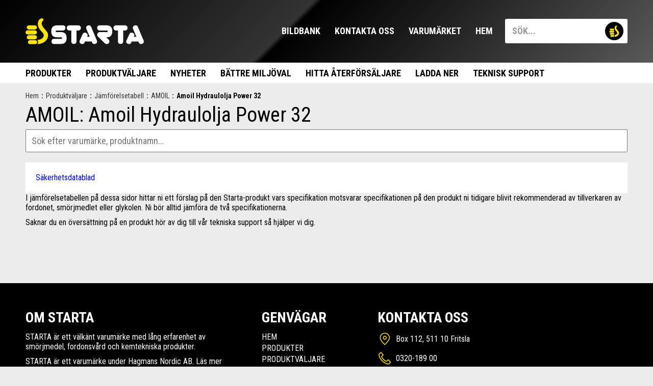

--- FILE ---
content_type: text/html; charset=UTF-8
request_url: https://startaprodukter.se/produktvaljare/jamforelsetabell/produkt/3588/
body_size: 14764
content:
 <!DOCTYPE html PUBLIC "-//W3C//DTD XHTML 1.0 Transitional//EN" "http://www.w3.org/TR/xhtml1/DTD/xhtml1-transitional.dtd">
<html lang="sv-SE" class="no-js">
<head>
<!-- Google tag (gtag.js) -->
<script async src="https://www.googletagmanager.com/gtag/js?id=G-56LY87H630"></script>
<script>
window.dataLayer = window.dataLayer || [];
function gtag(){dataLayer.push(arguments);}
gtag('js', new Date());
gtag('config', 'G-56LY87H630');
</script>
<meta charset="UTF-8">
<title>Amoil Hydraulolja Power 32 | Starta : Starta</title>
<meta http-equiv="X-UA-Compatible" content="IE=edge,chrome=1">
<meta name="viewport" content="width=device-width,initial-scale=1.0">
<meta name="description" content="I alla lägen!">
<link href="https://startaprodukter.se/wp-content/themes/startaprodukter/img/favicon.ico" rel="shortcut icon">
<meta name="format-detection" content="telephone=no">
<meta name='robots' content='index, follow, max-image-preview:large, max-snippet:-1, max-video-preview:-1' />
<!-- This site is optimized with the Yoast SEO plugin v20.1 - https://yoast.com/wordpress/plugins/seo/ -->
<link rel="canonical" href="https://startaprodukter.se/produktvaljare/jamforelsetabell/produkt/3588/" />
<meta property="og:locale" content="sv_SE" />
<meta property="og:type" content="article" />
<meta property="og:title" content="Amoil Hydraulolja Power 32 | Starta" />
<meta property="og:description" content="Säkerhetsdatablad" />
<meta property="og:url" content="https://startaprodukter.se/produktvaljare/jamforelsetabell/produkt/3588/" />
<meta property="og:site_name" content="Starta" />
<meta property="article:modified_time" content="2024-06-12T06:33:30+00:00" />
<meta name="twitter:card" content="summary_large_image" />
<meta name="twitter:label1" content="Beräknad lästid" />
<meta name="twitter:data1" content="1 minut" />
<script type="application/ld+json" class="yoast-schema-graph">{"@context":"https://schema.org","@graph":[{"@type":"WebPage","@id":"https://startaprodukter.se/produktvaljare/jamforelsetabell/produkt/3588/","url":"https://startaprodukter.se/produktvaljare/jamforelsetabell/produkt/3588/","name":"Amoil Hydraulolja Power 32 | Starta","isPartOf":{"@id":"https://startaprodukter.se/#website"},"datePublished":"2020-10-20T14:06:31+00:00","dateModified":"2024-06-12T06:33:30+00:00","breadcrumb":{"@id":"https://startaprodukter.se/produktvaljare/jamforelsetabell/produkt/3588/#breadcrumb"},"inLanguage":"sv-SE","potentialAction":[{"@type":"ReadAction","target":["https://startaprodukter.se/produktvaljare/jamforelsetabell/produkt/3588/"]}]},{"@type":"BreadcrumbList","@id":"https://startaprodukter.se/produktvaljare/jamforelsetabell/produkt/3588/#breadcrumb","itemListElement":[{"@type":"ListItem","position":1,"name":"Hem","item":"https://startaprodukter.se/"},{"@type":"ListItem","position":2,"name":"Amoil Hydraulolja Power 32"}]},{"@type":"WebSite","@id":"https://startaprodukter.se/#website","url":"https://startaprodukter.se/","name":"Starta","description":"I alla lägen!","potentialAction":[{"@type":"SearchAction","target":{"@type":"EntryPoint","urlTemplate":"https://startaprodukter.se/?s={search_term_string}"},"query-input":"required name=search_term_string"}],"inLanguage":"sv-SE"}]}</script>
<!-- / Yoast SEO plugin. -->
<link rel='dns-prefetch' href='//ajax.googleapis.com' />
<link rel='dns-prefetch' href='//translate.google.com' />
<link rel='dns-prefetch' href='//maps.googleapis.com' />
<link rel='dns-prefetch' href='//maxcdn.bootstrapcdn.com' />
<link rel='dns-prefetch' href='//fonts.googleapis.com' />
<link rel="alternate" type="application/rss+xml" title="Starta &raquo; Webbflöde" href="https://startaprodukter.se/feed/" />
<link rel="alternate" type="application/rss+xml" title="Starta &raquo; kommentarsflöde" href="https://startaprodukter.se/comments/feed/" />
<!-- <link rel='stylesheet' id='vessinge-slider-css' href='https://startaprodukter.se/wp-content/themes/startaprodukter/plugins/vessinge-slider/vessinge-slider.css?ver=1.3' type='text/css' media='all' /> -->
<!-- <link rel='stylesheet' id='pietimer-css' href='https://startaprodukter.se/wp-content/themes/startaprodukter/css/pietimer.css?ver=1.0' type='text/css' media='all' /> -->
<!-- <link rel='stylesheet' id='jquery.prettyphoto-css' href='https://startaprodukter.se/wp-content/plugins/wp-video-lightbox/css/prettyPhoto.css?ver=6.1.1' type='text/css' media='all' /> -->
<!-- <link rel='stylesheet' id='video-lightbox-css' href='https://startaprodukter.se/wp-content/plugins/wp-video-lightbox/wp-video-lightbox.css?ver=6.1.1' type='text/css' media='all' /> -->
<!-- <link rel='stylesheet' id='wp-block-library-css' href='https://startaprodukter.se/wp-includes/css/dist/block-library/style.min.css?ver=6.1.1' type='text/css' media='all' /> -->
<!-- <link rel='stylesheet' id='wc-blocks-vendors-style-css' href='https://startaprodukter.se/wp-content/plugins/woocommerce/packages/woocommerce-blocks/build/wc-blocks-vendors-style.css?ver=9.1.5' type='text/css' media='all' /> -->
<!-- <link rel='stylesheet' id='wc-blocks-style-css' href='https://startaprodukter.se/wp-content/plugins/woocommerce/packages/woocommerce-blocks/build/wc-blocks-style.css?ver=9.1.5' type='text/css' media='all' /> -->
<!-- <link rel='stylesheet' id='classic-theme-styles-css' href='https://startaprodukter.se/wp-includes/css/classic-themes.min.css?ver=1' type='text/css' media='all' /> -->
<link rel="stylesheet" type="text/css" href="//startaprodukter.se/wp-content/cache/wpfc-minified/qie6up2x/fdilb.css" media="all"/>
<style id='global-styles-inline-css' type='text/css'>
body{--wp--preset--color--black: #000000;--wp--preset--color--cyan-bluish-gray: #abb8c3;--wp--preset--color--white: #ffffff;--wp--preset--color--pale-pink: #f78da7;--wp--preset--color--vivid-red: #cf2e2e;--wp--preset--color--luminous-vivid-orange: #ff6900;--wp--preset--color--luminous-vivid-amber: #fcb900;--wp--preset--color--light-green-cyan: #7bdcb5;--wp--preset--color--vivid-green-cyan: #00d084;--wp--preset--color--pale-cyan-blue: #8ed1fc;--wp--preset--color--vivid-cyan-blue: #0693e3;--wp--preset--color--vivid-purple: #9b51e0;--wp--preset--gradient--vivid-cyan-blue-to-vivid-purple: linear-gradient(135deg,rgba(6,147,227,1) 0%,rgb(155,81,224) 100%);--wp--preset--gradient--light-green-cyan-to-vivid-green-cyan: linear-gradient(135deg,rgb(122,220,180) 0%,rgb(0,208,130) 100%);--wp--preset--gradient--luminous-vivid-amber-to-luminous-vivid-orange: linear-gradient(135deg,rgba(252,185,0,1) 0%,rgba(255,105,0,1) 100%);--wp--preset--gradient--luminous-vivid-orange-to-vivid-red: linear-gradient(135deg,rgba(255,105,0,1) 0%,rgb(207,46,46) 100%);--wp--preset--gradient--very-light-gray-to-cyan-bluish-gray: linear-gradient(135deg,rgb(238,238,238) 0%,rgb(169,184,195) 100%);--wp--preset--gradient--cool-to-warm-spectrum: linear-gradient(135deg,rgb(74,234,220) 0%,rgb(151,120,209) 20%,rgb(207,42,186) 40%,rgb(238,44,130) 60%,rgb(251,105,98) 80%,rgb(254,248,76) 100%);--wp--preset--gradient--blush-light-purple: linear-gradient(135deg,rgb(255,206,236) 0%,rgb(152,150,240) 100%);--wp--preset--gradient--blush-bordeaux: linear-gradient(135deg,rgb(254,205,165) 0%,rgb(254,45,45) 50%,rgb(107,0,62) 100%);--wp--preset--gradient--luminous-dusk: linear-gradient(135deg,rgb(255,203,112) 0%,rgb(199,81,192) 50%,rgb(65,88,208) 100%);--wp--preset--gradient--pale-ocean: linear-gradient(135deg,rgb(255,245,203) 0%,rgb(182,227,212) 50%,rgb(51,167,181) 100%);--wp--preset--gradient--electric-grass: linear-gradient(135deg,rgb(202,248,128) 0%,rgb(113,206,126) 100%);--wp--preset--gradient--midnight: linear-gradient(135deg,rgb(2,3,129) 0%,rgb(40,116,252) 100%);--wp--preset--duotone--dark-grayscale: url('#wp-duotone-dark-grayscale');--wp--preset--duotone--grayscale: url('#wp-duotone-grayscale');--wp--preset--duotone--purple-yellow: url('#wp-duotone-purple-yellow');--wp--preset--duotone--blue-red: url('#wp-duotone-blue-red');--wp--preset--duotone--midnight: url('#wp-duotone-midnight');--wp--preset--duotone--magenta-yellow: url('#wp-duotone-magenta-yellow');--wp--preset--duotone--purple-green: url('#wp-duotone-purple-green');--wp--preset--duotone--blue-orange: url('#wp-duotone-blue-orange');--wp--preset--font-size--small: 13px;--wp--preset--font-size--medium: 20px;--wp--preset--font-size--large: 36px;--wp--preset--font-size--x-large: 42px;--wp--preset--spacing--20: 0.44rem;--wp--preset--spacing--30: 0.67rem;--wp--preset--spacing--40: 1rem;--wp--preset--spacing--50: 1.5rem;--wp--preset--spacing--60: 2.25rem;--wp--preset--spacing--70: 3.38rem;--wp--preset--spacing--80: 5.06rem;}:where(.is-layout-flex){gap: 0.5em;}body .is-layout-flow > .alignleft{float: left;margin-inline-start: 0;margin-inline-end: 2em;}body .is-layout-flow > .alignright{float: right;margin-inline-start: 2em;margin-inline-end: 0;}body .is-layout-flow > .aligncenter{margin-left: auto !important;margin-right: auto !important;}body .is-layout-constrained > .alignleft{float: left;margin-inline-start: 0;margin-inline-end: 2em;}body .is-layout-constrained > .alignright{float: right;margin-inline-start: 2em;margin-inline-end: 0;}body .is-layout-constrained > .aligncenter{margin-left: auto !important;margin-right: auto !important;}body .is-layout-constrained > :where(:not(.alignleft):not(.alignright):not(.alignfull)){max-width: var(--wp--style--global--content-size);margin-left: auto !important;margin-right: auto !important;}body .is-layout-constrained > .alignwide{max-width: var(--wp--style--global--wide-size);}body .is-layout-flex{display: flex;}body .is-layout-flex{flex-wrap: wrap;align-items: center;}body .is-layout-flex > *{margin: 0;}:where(.wp-block-columns.is-layout-flex){gap: 2em;}.has-black-color{color: var(--wp--preset--color--black) !important;}.has-cyan-bluish-gray-color{color: var(--wp--preset--color--cyan-bluish-gray) !important;}.has-white-color{color: var(--wp--preset--color--white) !important;}.has-pale-pink-color{color: var(--wp--preset--color--pale-pink) !important;}.has-vivid-red-color{color: var(--wp--preset--color--vivid-red) !important;}.has-luminous-vivid-orange-color{color: var(--wp--preset--color--luminous-vivid-orange) !important;}.has-luminous-vivid-amber-color{color: var(--wp--preset--color--luminous-vivid-amber) !important;}.has-light-green-cyan-color{color: var(--wp--preset--color--light-green-cyan) !important;}.has-vivid-green-cyan-color{color: var(--wp--preset--color--vivid-green-cyan) !important;}.has-pale-cyan-blue-color{color: var(--wp--preset--color--pale-cyan-blue) !important;}.has-vivid-cyan-blue-color{color: var(--wp--preset--color--vivid-cyan-blue) !important;}.has-vivid-purple-color{color: var(--wp--preset--color--vivid-purple) !important;}.has-black-background-color{background-color: var(--wp--preset--color--black) !important;}.has-cyan-bluish-gray-background-color{background-color: var(--wp--preset--color--cyan-bluish-gray) !important;}.has-white-background-color{background-color: var(--wp--preset--color--white) !important;}.has-pale-pink-background-color{background-color: var(--wp--preset--color--pale-pink) !important;}.has-vivid-red-background-color{background-color: var(--wp--preset--color--vivid-red) !important;}.has-luminous-vivid-orange-background-color{background-color: var(--wp--preset--color--luminous-vivid-orange) !important;}.has-luminous-vivid-amber-background-color{background-color: var(--wp--preset--color--luminous-vivid-amber) !important;}.has-light-green-cyan-background-color{background-color: var(--wp--preset--color--light-green-cyan) !important;}.has-vivid-green-cyan-background-color{background-color: var(--wp--preset--color--vivid-green-cyan) !important;}.has-pale-cyan-blue-background-color{background-color: var(--wp--preset--color--pale-cyan-blue) !important;}.has-vivid-cyan-blue-background-color{background-color: var(--wp--preset--color--vivid-cyan-blue) !important;}.has-vivid-purple-background-color{background-color: var(--wp--preset--color--vivid-purple) !important;}.has-black-border-color{border-color: var(--wp--preset--color--black) !important;}.has-cyan-bluish-gray-border-color{border-color: var(--wp--preset--color--cyan-bluish-gray) !important;}.has-white-border-color{border-color: var(--wp--preset--color--white) !important;}.has-pale-pink-border-color{border-color: var(--wp--preset--color--pale-pink) !important;}.has-vivid-red-border-color{border-color: var(--wp--preset--color--vivid-red) !important;}.has-luminous-vivid-orange-border-color{border-color: var(--wp--preset--color--luminous-vivid-orange) !important;}.has-luminous-vivid-amber-border-color{border-color: var(--wp--preset--color--luminous-vivid-amber) !important;}.has-light-green-cyan-border-color{border-color: var(--wp--preset--color--light-green-cyan) !important;}.has-vivid-green-cyan-border-color{border-color: var(--wp--preset--color--vivid-green-cyan) !important;}.has-pale-cyan-blue-border-color{border-color: var(--wp--preset--color--pale-cyan-blue) !important;}.has-vivid-cyan-blue-border-color{border-color: var(--wp--preset--color--vivid-cyan-blue) !important;}.has-vivid-purple-border-color{border-color: var(--wp--preset--color--vivid-purple) !important;}.has-vivid-cyan-blue-to-vivid-purple-gradient-background{background: var(--wp--preset--gradient--vivid-cyan-blue-to-vivid-purple) !important;}.has-light-green-cyan-to-vivid-green-cyan-gradient-background{background: var(--wp--preset--gradient--light-green-cyan-to-vivid-green-cyan) !important;}.has-luminous-vivid-amber-to-luminous-vivid-orange-gradient-background{background: var(--wp--preset--gradient--luminous-vivid-amber-to-luminous-vivid-orange) !important;}.has-luminous-vivid-orange-to-vivid-red-gradient-background{background: var(--wp--preset--gradient--luminous-vivid-orange-to-vivid-red) !important;}.has-very-light-gray-to-cyan-bluish-gray-gradient-background{background: var(--wp--preset--gradient--very-light-gray-to-cyan-bluish-gray) !important;}.has-cool-to-warm-spectrum-gradient-background{background: var(--wp--preset--gradient--cool-to-warm-spectrum) !important;}.has-blush-light-purple-gradient-background{background: var(--wp--preset--gradient--blush-light-purple) !important;}.has-blush-bordeaux-gradient-background{background: var(--wp--preset--gradient--blush-bordeaux) !important;}.has-luminous-dusk-gradient-background{background: var(--wp--preset--gradient--luminous-dusk) !important;}.has-pale-ocean-gradient-background{background: var(--wp--preset--gradient--pale-ocean) !important;}.has-electric-grass-gradient-background{background: var(--wp--preset--gradient--electric-grass) !important;}.has-midnight-gradient-background{background: var(--wp--preset--gradient--midnight) !important;}.has-small-font-size{font-size: var(--wp--preset--font-size--small) !important;}.has-medium-font-size{font-size: var(--wp--preset--font-size--medium) !important;}.has-large-font-size{font-size: var(--wp--preset--font-size--large) !important;}.has-x-large-font-size{font-size: var(--wp--preset--font-size--x-large) !important;}
.wp-block-navigation a:where(:not(.wp-element-button)){color: inherit;}
:where(.wp-block-columns.is-layout-flex){gap: 2em;}
.wp-block-pullquote{font-size: 1.5em;line-height: 1.6;}
</style>
<!-- <link rel='stylesheet' id='cff-css' href='https://startaprodukter.se/wp-content/plugins/custom-facebook-feed/css/cff-style.css?ver=2.12.4' type='text/css' media='all' /> -->
<link rel="stylesheet" type="text/css" href="//startaprodukter.se/wp-content/cache/wpfc-minified/lwtgmmqe/fdilb.css" media="all"/>
<link rel='stylesheet' id='sb-font-awesome-css' href='https://maxcdn.bootstrapcdn.com/font-awesome/4.7.0/css/font-awesome.min.css?ver=6.1.1' type='text/css' media='all' />
<!-- <link rel='stylesheet' id='google-language-translator-css' href='https://startaprodukter.se/wp-content/plugins/google-language-translator/css/style.css?ver=6.0.18' type='text/css' media='' /> -->
<link rel="stylesheet" type="text/css" href="//startaprodukter.se/wp-content/cache/wpfc-minified/77j59z0e/fdilb.css" media="all"/>
<style id='woocommerce-inline-inline-css' type='text/css'>
.woocommerce form .form-row .required { visibility: visible; }
</style>
<link rel='stylesheet' id='google-fonts-css' href='https://fonts.googleapis.com/css?family=Roboto+Condensed%3A400%2C700&#038;display=swap&#038;ver=all' type='text/css' media='all' />
<!-- <link rel='stylesheet' id='vessinge-css' href='https://startaprodukter.se/wp-content/themes/startaprodukter/style.css?ver=3.7' type='text/css' media='all' /> -->
<!-- <link rel='stylesheet' id='vessinge-guten-contact-form-css' href='https://startaprodukter.se/wp-content/themes/startaprodukter/plugins/vessinge-guten-contact-form/default.css?ver=1.1' type='text/css' media='all' /> -->
<!-- <link rel='stylesheet' id='vessinge-guten-image-box-css' href='https://startaprodukter.se/wp-content/themes/startaprodukter/plugins/vessinge-guten-image-box/default.css?ver=1.2' type='text/css' media='all' /> -->
<!-- <link rel='stylesheet' id='vessinge-map-css' href='https://startaprodukter.se/wp-content/themes/startaprodukter/plugins/vessinge-map/default.css?ver=1.3' type='text/css' media='all' /> -->
<link rel="stylesheet" type="text/css" href="//startaprodukter.se/wp-content/cache/wpfc-minified/qvikn6wq/fdilb.css" media="all"/>
<link rel='stylesheet' id='jquery-ui-css' href='https://ajax.googleapis.com/ajax/libs/jqueryui/1.12.1/themes/smoothness/jquery-ui.css?ver=1.12.1' type='text/css' media='all' />
<!-- <link rel='stylesheet' id='vessinge-woo-corresponding-products-css' href='https://startaprodukter.se/wp-content/themes/startaprodukter/plugins/vessinge-woo-corresponding-products/default.css?ver=1.0' type='text/css' media='all' /> -->
<link rel="stylesheet" type="text/css" href="//startaprodukter.se/wp-content/cache/wpfc-minified/2dv3d64v/fdilb.css" media="all"/>
<script type='text/javascript' src='https://ajax.googleapis.com/ajax/libs/jquery/3.5.1/jquery.min.js?ver=3.5.1' id='jquery-js'></script>
<script type='text/javascript' id='vessinge-js-extra'>
/* <![CDATA[ */
var ajax = {"ajax_url":"https:\/\/startaprodukter.se\/wp-admin\/admin-ajax.php"};
/* ]]> */
</script>
<script src='//startaprodukter.se/wp-content/cache/wpfc-minified/1pygn1zn/fdilb.js' type="text/javascript"></script>
<!-- <script type='text/javascript' src='https://startaprodukter.se/wp-content/themes/startaprodukter/default.js?ver=1.4' id='vessinge-js'></script> -->
<!-- <script type='text/javascript' src='https://startaprodukter.se/wp-content/themes/startaprodukter/js/jquery.pietimer.js?ver=1.0' id='pietimer-js'></script> -->
<!-- <script type='text/javascript' src='https://startaprodukter.se/wp-content/themes/startaprodukter/plugins/vessinge-slider/vessinge-slider.js?ver=all' id='vessinge-slider-js'></script> -->
<!-- <script type='text/javascript' src='https://startaprodukter.se/wp-content/plugins/wp-video-lightbox/js/jquery.prettyPhoto.js?ver=3.1.6' id='jquery.prettyphoto-js'></script> -->
<script type='text/javascript' id='video-lightbox-js-extra'>
/* <![CDATA[ */
var vlpp_vars = {"prettyPhoto_rel":"wp-video-lightbox","animation_speed":"fast","slideshow":"5000","autoplay_slideshow":"false","opacity":"0.80","show_title":"true","allow_resize":"true","allow_expand":"true","default_width":"640","default_height":"480","counter_separator_label":"\/","theme":"pp_default","horizontal_padding":"20","hideflash":"false","wmode":"opaque","autoplay":"false","modal":"false","deeplinking":"false","overlay_gallery":"true","overlay_gallery_max":"30","keyboard_shortcuts":"true","ie6_fallback":"true"};
/* ]]> */
</script>
<script src='//startaprodukter.se/wp-content/cache/wpfc-minified/kxdzob82/fdilb.js' type="text/javascript"></script>
<!-- <script type='text/javascript' src='https://startaprodukter.se/wp-content/plugins/wp-video-lightbox/js/video-lightbox.js?ver=3.1.6' id='video-lightbox-js'></script> -->
<!-- <script type='text/javascript' src='https://startaprodukter.se/wp-includes/js/dist/vendor/lodash.min.js?ver=4.17.19' id='lodash-js'></script> -->
<script type='text/javascript' id='lodash-js-after'>
window.lodash = _.noConflict();
</script>
<script src='//startaprodukter.se/wp-content/cache/wpfc-minified/e79ow3yc/fdilb.js' type="text/javascript"></script>
<!-- <script type='text/javascript' src='https://startaprodukter.se/wp-includes/js/dist/vendor/regenerator-runtime.min.js?ver=0.13.9' id='regenerator-runtime-js'></script> -->
<!-- <script type='text/javascript' src='https://startaprodukter.se/wp-includes/js/dist/vendor/wp-polyfill.min.js?ver=3.15.0' id='wp-polyfill-js'></script> -->
<!-- <script type='text/javascript' src='https://startaprodukter.se/wp-includes/js/dist/autop.min.js?ver=43197d709df445ccf849' id='wp-autop-js'></script> -->
<!-- <script type='text/javascript' src='https://startaprodukter.se/wp-includes/js/dist/blob.min.js?ver=a078f260190acf405764' id='wp-blob-js'></script> -->
<!-- <script type='text/javascript' src='https://startaprodukter.se/wp-includes/js/dist/block-serialization-default-parser.min.js?ver=eb2cdc8cd7a7975d49d9' id='wp-block-serialization-default-parser-js'></script> -->
<!-- <script type='text/javascript' src='https://startaprodukter.se/wp-includes/js/dist/vendor/react.min.js?ver=17.0.1' id='react-js'></script> -->
<!-- <script type='text/javascript' src='https://startaprodukter.se/wp-includes/js/dist/hooks.min.js?ver=4169d3cf8e8d95a3d6d5' id='wp-hooks-js'></script> -->
<!-- <script type='text/javascript' src='https://startaprodukter.se/wp-includes/js/dist/deprecated.min.js?ver=6c963cb9494ba26b77eb' id='wp-deprecated-js'></script> -->
<!-- <script type='text/javascript' src='https://startaprodukter.se/wp-includes/js/dist/dom.min.js?ver=133a042fbbef48f38107' id='wp-dom-js'></script> -->
<!-- <script type='text/javascript' src='https://startaprodukter.se/wp-includes/js/dist/vendor/react-dom.min.js?ver=17.0.1' id='react-dom-js'></script> -->
<!-- <script type='text/javascript' src='https://startaprodukter.se/wp-includes/js/dist/escape-html.min.js?ver=03e27a7b6ae14f7afaa6' id='wp-escape-html-js'></script> -->
<!-- <script type='text/javascript' src='https://startaprodukter.se/wp-includes/js/dist/element.min.js?ver=47162ff4492c7ec4956b' id='wp-element-js'></script> -->
<!-- <script type='text/javascript' src='https://startaprodukter.se/wp-includes/js/dist/is-shallow-equal.min.js?ver=20c2b06ecf04afb14fee' id='wp-is-shallow-equal-js'></script> -->
<!-- <script type='text/javascript' src='https://startaprodukter.se/wp-includes/js/dist/i18n.min.js?ver=9e794f35a71bb98672ae' id='wp-i18n-js'></script> -->
<script type='text/javascript' id='wp-i18n-js-after'>
wp.i18n.setLocaleData( { 'text direction\u0004ltr': [ 'ltr' ] } );
</script>
<script type='text/javascript' id='wp-keycodes-js-translations'>
( function( domain, translations ) {
var localeData = translations.locale_data[ domain ] || translations.locale_data.messages;
localeData[""].domain = domain;
wp.i18n.setLocaleData( localeData, domain );
} )( "default", {"translation-revision-date":"2023-01-22 14:35:10+0000","generator":"GlotPress\/4.0.0-alpha.3","domain":"messages","locale_data":{"messages":{"":{"domain":"messages","plural-forms":"nplurals=2; plural=n != 1;","lang":"sv_SE"},"Backtick":["Backtick (`)"],"Period":["Punkt"],"Comma":["Komma"]}},"comment":{"reference":"wp-includes\/js\/dist\/keycodes.js"}} );
</script>
<script src='//startaprodukter.se/wp-content/cache/wpfc-minified/9924b62c/fdilb.js' type="text/javascript"></script>
<!-- <script type='text/javascript' src='https://startaprodukter.se/wp-includes/js/dist/keycodes.min.js?ver=6e0aadc0106bd8aadc89' id='wp-keycodes-js'></script> -->
<!-- <script type='text/javascript' src='https://startaprodukter.se/wp-includes/js/dist/priority-queue.min.js?ver=99e325da95c5a35c7dc2' id='wp-priority-queue-js'></script> -->
<!-- <script type='text/javascript' src='https://startaprodukter.se/wp-includes/js/dist/compose.min.js?ver=37228270687b2a94e518' id='wp-compose-js'></script> -->
<!-- <script type='text/javascript' src='https://startaprodukter.se/wp-includes/js/dist/redux-routine.min.js?ver=c9ea6c0df793258797e6' id='wp-redux-routine-js'></script> -->
<!-- <script type='text/javascript' src='https://startaprodukter.se/wp-includes/js/dist/data.min.js?ver=d8cf5b24f99c64ae47d6' id='wp-data-js'></script> -->
<script type='text/javascript' id='wp-data-js-after'>
( function() {
var userId = 0;
var storageKey = "WP_DATA_USER_" + userId;
wp.data
.use( wp.data.plugins.persistence, { storageKey: storageKey } );
} )();
</script>
<script src='//startaprodukter.se/wp-content/cache/wpfc-minified/8hvbobbe/fdilb.js' type="text/javascript"></script>
<!-- <script type='text/javascript' src='https://startaprodukter.se/wp-includes/js/dist/html-entities.min.js?ver=36a4a255da7dd2e1bf8e' id='wp-html-entities-js'></script> -->
<!-- <script type='text/javascript' src='https://startaprodukter.se/wp-includes/js/dist/shortcode.min.js?ver=7539044b04e6bca57f2e' id='wp-shortcode-js'></script> -->
<script type='text/javascript' id='wp-blocks-js-translations'>
( function( domain, translations ) {
var localeData = translations.locale_data[ domain ] || translations.locale_data.messages;
localeData[""].domain = domain;
wp.i18n.setLocaleData( localeData, domain );
} )( "default", {"translation-revision-date":"2023-01-22 14:35:10+0000","generator":"GlotPress\/4.0.0-alpha.3","domain":"messages","locale_data":{"messages":{"":{"domain":"messages","plural-forms":"nplurals=2; plural=n != 1;","lang":"sv_SE"},"%1$s Block. Row %2$d":["Block %1$s. Rad %2$d"],"Design":["Design"],"%s Block":["Block av typen %s"],"%1$s Block. %2$s":["Block %1$s. %2$s"],"%1$s Block. Column %2$d":["Block %1$s. Kolumn %2$d"],"%1$s Block. Column %2$d. %3$s":["Block %1$s. kolumn %2$d. %3$s"],"%1$s Block. Row %2$d. %3$s":["%1$s block. Rad %2$d. %3$s"],"Reusable blocks":["\u00c5teranv\u00e4ndbara block"],"Embeds":["Inb\u00e4ddningar"],"Text":["Text"],"Widgets":["Widgetar"],"Theme":["Tema"],"Media":["Media"]}},"comment":{"reference":"wp-includes\/js\/dist\/blocks.js"}} );
</script>
<script src='//startaprodukter.se/wp-content/cache/wpfc-minified/qj2w3q5f/fdilb.js' type="text/javascript"></script>
<!-- <script type='text/javascript' src='https://startaprodukter.se/wp-includes/js/dist/blocks.min.js?ver=69022aed79bfd45b3b1d' id='wp-blocks-js'></script> -->
<!-- <script type='text/javascript' src='https://startaprodukter.se/wp-includes/js/dist/dom-ready.min.js?ver=392bdd43726760d1f3ca' id='wp-dom-ready-js'></script> -->
<script type='text/javascript' id='wp-a11y-js-translations'>
( function( domain, translations ) {
var localeData = translations.locale_data[ domain ] || translations.locale_data.messages;
localeData[""].domain = domain;
wp.i18n.setLocaleData( localeData, domain );
} )( "default", {"translation-revision-date":"2023-01-22 14:35:10+0000","generator":"GlotPress\/4.0.0-alpha.3","domain":"messages","locale_data":{"messages":{"":{"domain":"messages","plural-forms":"nplurals=2; plural=n != 1;","lang":"sv_SE"},"Notifications":["Aviseringar"]}},"comment":{"reference":"wp-includes\/js\/dist\/a11y.js"}} );
</script>
<script src='//startaprodukter.se/wp-content/cache/wpfc-minified/k0iis8ub/fdilb.js' type="text/javascript"></script>
<!-- <script type='text/javascript' src='https://startaprodukter.se/wp-includes/js/dist/a11y.min.js?ver=ecce20f002eda4c19664' id='wp-a11y-js'></script> -->
<!-- <script type='text/javascript' src='https://startaprodukter.se/wp-includes/js/dist/vendor/moment.min.js?ver=2.29.4' id='moment-js'></script> -->
<script type='text/javascript' id='moment-js-after'>
moment.updateLocale( 'sv_SE', {"months":["januari","februari","mars","april","maj","juni","juli","augusti","september","oktober","november","december"],"monthsShort":["jan","feb","mar","apr","maj","jun","jul","aug","sep","okt","nov","dec"],"weekdays":["s\u00f6ndag","m\u00e5ndag","tisdag","onsdag","torsdag","fredag","l\u00f6rdag"],"weekdaysShort":["s\u00f6n","m\u00e5n","tis","ons","tor","fre","l\u00f6r"],"week":{"dow":1},"longDateFormat":{"LT":"H:i","LTS":null,"L":null,"LL":"j F, Y","LLL":"Y-m-d H:i","LLLL":null}} );
</script>
<script src='//startaprodukter.se/wp-content/cache/wpfc-minified/edo0pkhk/fdilb.js' type="text/javascript"></script>
<!-- <script type='text/javascript' src='https://startaprodukter.se/wp-includes/js/dist/date.min.js?ver=ce7daf24092d87ff18be' id='wp-date-js'></script> -->
<script type='text/javascript' id='wp-date-js-after'>
wp.date.setSettings( {"l10n":{"locale":"sv_SE","months":["januari","februari","mars","april","maj","juni","juli","augusti","september","oktober","november","december"],"monthsShort":["jan","feb","mar","apr","maj","jun","jul","aug","sep","okt","nov","dec"],"weekdays":["s\u00f6ndag","m\u00e5ndag","tisdag","onsdag","torsdag","fredag","l\u00f6rdag"],"weekdaysShort":["s\u00f6n","m\u00e5n","tis","ons","tor","fre","l\u00f6r"],"meridiem":{"am":"f m","pm":"e m","AM":"f m","PM":"e m"},"relative":{"future":"Om %s","past":"%s sedan"},"startOfWeek":1},"formats":{"time":"H:i","date":"j F, Y","datetime":"Y-m-d H:i","datetimeAbbreviated":"j M Y H:i"},"timezone":{"offset":1,"string":"Europe\/Stockholm","abbr":"CET"}} );
</script>
<script src='//startaprodukter.se/wp-content/cache/wpfc-minified/97st2c5d/fdilb.js' type="text/javascript"></script>
<!-- <script type='text/javascript' src='https://startaprodukter.se/wp-includes/js/dist/primitives.min.js?ver=ae0bece54c0487c976b1' id='wp-primitives-js'></script> -->
<script type='text/javascript' id='wp-rich-text-js-translations'>
( function( domain, translations ) {
var localeData = translations.locale_data[ domain ] || translations.locale_data.messages;
localeData[""].domain = domain;
wp.i18n.setLocaleData( localeData, domain );
} )( "default", {"translation-revision-date":"2023-01-22 14:35:10+0000","generator":"GlotPress\/4.0.0-alpha.3","domain":"messages","locale_data":{"messages":{"":{"domain":"messages","plural-forms":"nplurals=2; plural=n != 1;","lang":"sv_SE"},"%s applied.":["%s till\u00e4mpades."],"%s removed.":["%s togs bort."]}},"comment":{"reference":"wp-includes\/js\/dist\/rich-text.js"}} );
</script>
<script src='//startaprodukter.se/wp-content/cache/wpfc-minified/djlc2hak/fdilb.js' type="text/javascript"></script>
<!-- <script type='text/javascript' src='https://startaprodukter.se/wp-includes/js/dist/rich-text.min.js?ver=c704284bebe26cf1dd51' id='wp-rich-text-js'></script> -->
<!-- <script type='text/javascript' src='https://startaprodukter.se/wp-includes/js/dist/warning.min.js?ver=4acee5fc2fd9a24cefc2' id='wp-warning-js'></script> -->
<script type='text/javascript' id='wp-components-js-translations'>
( function( domain, translations ) {
var localeData = translations.locale_data[ domain ] || translations.locale_data.messages;
localeData[""].domain = domain;
wp.i18n.setLocaleData( localeData, domain );
} )( "default", {"translation-revision-date":"2023-01-22 14:35:10+0000","generator":"GlotPress\/4.0.0-alpha.3","domain":"messages","locale_data":{"messages":{"":{"domain":"messages","plural-forms":"nplurals=2; plural=n != 1;","lang":"sv_SE"},"December":["december"],"November":["november"],"October":["oktober"],"September":["september"],"August":["augusti"],"July":["juli"],"June":["juni"],"May":["maj"],"April":["april"],"March":["mars"],"February":["februari"],"January":["januari"],"All options reset":["Alla alternativ \u00e5terst\u00e4llda"],"All options are currently hidden":["Alla alternativ \u00e4r f\u00f6r n\u00e4rvarande dolda"],"%s is now visible":["%s \u00e4r nu synligt"],"%s hidden and reset to default":["%s dolt och \u00e5terst\u00e4llt till standard"],"%s reset to default":["%s \u00e5terst\u00e4llt till standard"],"XXL":["XXL"],"XL":["XL"],"L":["L"],"M":["M"],"S":["S"],"Unset":["Inaktivera"],"%1$s. Selected":["%1$s. Valt"],"%1$s. Selected. There is %2$d event":["%1$s. Valt. Det finns %2$d h\u00e4ndelse","%1$s. Valt. Det finns %2$d h\u00e4ndelser"],"View next month":["Visa n\u00e4sta m\u00e5nad"],"View previous month":["Visa f\u00f6reg\u00e5ende m\u00e5nad"],"Border color and style picker":["V\u00e4ljare f\u00f6r ramf\u00e4rg och stil"],"Bottom border":["Nedre ram"],"Right border":["H\u00f6ger ram"],"Left border":["V\u00e4nster ram"],"Top border":["\u00d6vre ram"],"Reset to default":["\u00c5terst\u00e4ll till standard"],"Close border color":["V\u00e4lj ramf\u00e4rg"],"Border color picker.":["V\u00e4ljare f\u00f6r ramf\u00e4rg."],"Border color and style picker.":["V\u00e4ljare f\u00f6r ramf\u00e4rg och stil."],"Custom color picker. The currently selected color is called \"%1$s\" and has a value of \"%2$s\".":["Anpassad f\u00e4rgv\u00e4ljare. Den f\u00f6r n\u00e4rvarande valda f\u00e4rgen kallas \u201d%1$s\u201d och har ett v\u00e4rde p\u00e5 \u201d%2$s\u201d."],"Link sides":["L\u00e4nka sidor"],"Unlink sides":["Avl\u00e4nka sidor"],"Reset all":["\u00c5terst\u00e4ll allt"],"Button label to reveal tool panel options\u0004%s options":["%s-alternativ"],"Show %s":["Visa \u201d%s\u201d"],"Hide and reset %s":["D\u00f6lj och \u00e5terst\u00e4ll \u201d%s\u201d"],"Reset %s":["\u00c5terst\u00e4ll \u201d%s\u201d"],"Search %s":["S\u00f6k \u201d%s\u201d"],"Set custom size":["ange anpassad storlek"],"Use size preset":["Anv\u00e4nd f\u00f6rvald storlek"],"Currently selected font size: %s":["Vald textstorlek f\u00f6r n\u00e4rvarande: %s"],"Highlights":["Markeringar"],"Size of a UI element\u0004Extra Large":["Extra stor"],"Size of a UI element\u0004Large":["Stor"],"Size of a UI element\u0004Medium":["Mellan"],"Size of a UI element\u0004Small":["Liten"],"Size of a UI element\u0004None":["Ingen"],"Currently selected: %s":["Vald f\u00f6r n\u00e4rvarande: %s"],"No selection":["Ingen markering"],"Reset colors":["\u00c5terst\u00e4ll f\u00e4rger"],"Reset gradient":["\u00c5terst\u00e4ll gradient"],"Remove all colors":["Ta bort alla f\u00e4rger"],"Remove all gradients":["Ta bort alla gradienter"],"Edit colors":["Redigera f\u00e4rger"],"Edit gradients":["Redigera gradienter"],"Color options":["F\u00e4rgalternativ"],"Gradient options":["Gradientalternativ"],"Add color":["L\u00e4gg till f\u00e4rg"],"Add gradient":["L\u00e4gg till gradient"],"Gradient name":["Gradientnamn"],"Color %s":["F\u00e4rg %s"],"Color format":["F\u00e4rgformat"],"Hex color":["Hex-f\u00e4rg"],"Invalid item":["Ogiltigt objekt"],"Shadows":["Skuggor"],"Duotone: %s":["Duotone: %s"],"Duotone code: %s":["Duotone-kod: %s"],"%1$s. There is %2$d event":["%1$s. Det finns %2$d h\u00e4ndelse","%1$s. Det finns %2$d h\u00e4ndelser"],"Relative to root font size (rem)\u0004rems":["rem"],"Relative to parent font size (em)\u0004ems":["ems"],"Points (pt)":["Punkter (pt)"],"Picas (pc)":["Picas (pc)"],"Inches (in)":["Tum (in)"],"Millimeters (mm)":["Millimeter (mm)"],"Centimeters (cm)":["Centimeter (cm)"],"x-height of the font (ex)":["x-h\u00f6jd f\u00f6r typsnittet (ex)"],"Width of the zero (0) character (ch)":["Bredden p\u00e5 tecknet noll (0) (ch)"],"Viewport largest dimension (vmax)":["Visningsomr\u00e5dets st\u00f6rsta m\u00e5tt (vmax)"],"Viewport smallest dimension (vmin)":["Visningsomr\u00e5dets minsta m\u00e5tt (vmin)"],"Percent (%)":["Procent (%)"],"Border width":["Rambredd"],"Dotted":["Prickad"],"Dashed":["Streckad"],"Viewport height (vh)":["Visningsomr\u00e5dets h\u00f6jd (vh)"],"Viewport width (vw)":["Visningsomr\u00e5dets bredd (vw)"],"Relative to root font size (rem)":["Relativt sidans grundstorlek f\u00f6r typsnittet (rem)"],"Relative to parent font size (em)":["Relativt \u00f6verordnad typsnittsstorlek (em)"],"Pixels (px)":["Pixlar (px)"],"Percentage (%)":["Procent (%)"],"Vertical":["Vertikalt"],"Horizontal":["Horisontellt"],"Close search":["St\u00e4ng s\u00f6k"],"Search in %s":["S\u00f6k i %s"],"Select unit":["V\u00e4lj enhet"],"Radial":["Radiell"],"Linear":["Linj\u00e4r"],"Media preview":["F\u00f6rhandsvisning av media"],"Coordinated Universal Time":["Koordinerad universell tid"],"Remove color":["Ta bort f\u00e4rg"],"Color name":["F\u00e4rgnamn"],"Reset search":["\u00c5terst\u00e4ll s\u00f6k"],"Box Control":["Panelhantering"],"Alignment Matrix Control":["Kontroll \u00f6ver matrisjustering"],"Bottom Center":["Nere centrerat"],"Center Right":["Centrerat h\u00f6ger"],"Center Center":["Centrerat mitten"],"Center Left":["Centrerat v\u00e4nster"],"Top Center":["Uppe centrerat"],"Solid":["Solid"],"Finish":["Slutf\u00f6r"],"Page %1$d of %2$d":["Sida %1$d av %2$d"],"Guide controls":["Guidningsreglage"],"Gradient: %s":["Gradient: %s"],"Gradient code: %s":["Gradientkod: %s"],"Remove Control Point":["Ta bort gradientsteg"],"Use your left or right arrow keys or drag and drop with the mouse to change the gradient position. Press the button to change the color or remove the control point.":["Anv\u00e4nd tangenterna v\u00e4nster- och h\u00f6gerpil eller dra och sl\u00e4pp med musen f\u00f6r f\u00f6r att \u00e4ndra gradientens position. Tryck p\u00e5 knappen f\u00f6r att \u00e4ndra f\u00e4rgen eller ta bort gradientsteget."],"Gradient control point at position %1$s%% with color code %2$s.":["Gradientsteg i l\u00e4ge %1$s&nbsp;%% med f\u00e4rgkoden %2$s."],"Angle":["Vinkel"],"Separate with commas or the Enter key.":["Separera med kommatecken eller Enter-tangenten."],"Separate with commas, spaces, or the Enter key.":["Separera med kommatecken, mellanslag eller Enter-tangenten."],"Copied!":["Kopierat!"],"%d result found.":["%d resultat hittades.","%d resultat hittades."],"Number of items":["Antal objekt"],"Category":["Kategori"],"Z \u2192 A":["\u00d6 \u2192 A"],"A \u2192 Z":["A \u2192 \u00d6"],"Oldest to newest":["\u00c4ldsta till nyaste"],"Newest to oldest":["Nyaste till \u00e4ldsta"],"Order by":["Sortera efter"],"Dismiss this notice":["Avf\u00e4rda denna notis"],"%1$s (%2$s of %3$s)":["%1$s (%2$s av %3$s)"],"Remove item":["Ta bort objektet"],"Item removed.":["Objekt borttaget."],"Item added.":["Objekt tillagt."],"Add item":["L\u00e4gg till objekt"],"Reset":["\u00c5terst\u00e4ll"],"(opens in a new tab)":["(\u00f6ppnas i en ny flik)"],"Minutes":["Minuter"],"Calendar Help":["Kalenderhj\u00e4lp"],"Go to the first (Home) or last (End) day of a week.":["G\u00e5 till veckans f\u00f6rsta (Home) eller sista (End) dag."],"Home\/End":["Home\/End"],"Home and End":["Home och End"],"Move backward (PgUp) or forward (PgDn) by one month.":["G\u00e5 bak\u00e5t (PgUp) eller fram\u00e5t (PgDn) en m\u00e5nad."],"PgUp\/PgDn":["PgUp\/PgDn"],"Page Up and Page Down":["Page Up och Page Down"],"Move backward (up) or forward (down) by one week.":["G\u00e5 bak\u00e5t (upp) eller fram\u00e5t (ned) en vecka."],"Up and Down Arrows":["Upp\u00e5t- och ned\u00e5tpil"],"Move backward (left) or forward (right) by one day.":["G\u00e5 bak\u00e5t (v\u00e4nster) eller fram\u00e5t (h\u00f6ger) en dag."],"Left and Right Arrows":["V\u00e4nsterpil och h\u00f6gerpil"],"Select the date in focus.":["V\u00e4lj det datum som befinner sig i fokus."],"keyboard button\u0004Enter":["Enter"],"Navigating with a keyboard":["Navigera med ett tangentbord"],"Click the desired day to select it.":["Klicka p\u00e5 \u00f6nskad dag f\u00f6r att v\u00e4lja den."],"Click the right or left arrows to select other months in the past or the future.":["Klicka p\u00e5 h\u00f6ger- eller v\u00e4nsterpilarna f\u00f6r att v\u00e4lja en annan m\u00e5nad i f\u00f6rfluten tid eller i framtiden."],"Click to Select":["Klicka f\u00f6r att v\u00e4lja"],"Color: %s":["F\u00e4rg: %s"],"Color code: %s":["F\u00e4rgkod: %s"],"Custom color picker.":["Anpassad f\u00e4rgv\u00e4ljare."],"No results.":["Inga resultat."],"%d result found, use up and down arrow keys to navigate.":["%d resultat hittades, anv\u00e4nd upp och nedpilarna f\u00f6r att navigera.","%d resultat hittades, anv\u00e4nd upp och nedpilarna f\u00f6r att navigera."],"Time":["Tid"],"Day":["Dag"],"Month":["M\u00e5nad"],"Date":["Datum"],"Hours":["\u00d6ppettider"],"Item selected.":["Objekt valt."],"Close dialog":["St\u00e4ng dialogruta"],"Previous":["F\u00f6reg\u00e5ende"],"Border color":["Ramf\u00e4rg"],"Year":["\u00c5r"],"Custom Size":["Anpassad storlek"],"Back":["Tillbaka"],"Style":["Stil"],"Drop files to upload":["Sl\u00e4pp filer f\u00f6r att ladda upp"],"Clear":["Rensa"],"Mixed":["Blandat"],"Custom":["Anpassad"],"Next":["N\u00e4sta"],"PM":["e m"],"AM":["f m"],"Bottom Right":["Nere till h\u00f6ger"],"Bottom Left":["Nere till v\u00e4nster"],"Top Right":["Uppe till h\u00f6ger"],"Top Left":["Uppe till v\u00e4nster"],"Type":["Typ"],"Bottom":["Botten"],"Top":["Toppen"],"Copy":["Kopiera"],"Font size":["Textstorlek"],"Calendar":["Kalender"],"No results found.":["Inga resultat hittades."],"All":["Alla"],"Default":["Standard"],"Close":["St\u00e4ng"],"Search":["S\u00f6k"],"OK":["OK"],"Size":["Storlek"],"Right":["H\u00f6ger"],"Left":["V\u00e4nster"],"Cancel":["Avbryt"],"Done":["Klart"],"Categories":["Kategorier"],"Author":["F\u00f6rfattare"]}},"comment":{"reference":"wp-includes\/js\/dist\/components.js"}} );
</script>
<script src='//startaprodukter.se/wp-content/cache/wpfc-minified/qkud2zat/fdilb.js' type="text/javascript"></script>
<!-- <script type='text/javascript' src='https://startaprodukter.se/wp-includes/js/dist/components.min.js?ver=4b876f1ff2e5c93b8fb1' id='wp-components-js'></script> -->
<!-- <script type='text/javascript' src='https://startaprodukter.se/wp-content/themes/startaprodukter/plugins/vessinge-guten-contact-form/guten.js?ver=1.1' id='vessinge-guten-contact-form-js'></script> -->
<script type='text/javascript' src='https://maps.googleapis.com/maps/api/js?key=AIzaSyC4AqW9u1bawtGKFVfH4VkH9Y0WcAkAVdc&#038;ver=6.1.1' id='google-maps-js'></script>
<script src='//startaprodukter.se/wp-content/cache/wpfc-minified/llkvb9yt/fdilb.js' type="text/javascript"></script>
<!-- <script type='text/javascript' src='https://startaprodukter.se/wp-content/themes/startaprodukter/plugins/vessinge-map/default.js?ver=1.4' id='vessinge-map-js'></script> -->
<script type='text/javascript' src='https://ajax.googleapis.com/ajax/libs/jqueryui/1.12.1/jquery-ui.min.js?ver=1.12.1' id='jquery-ui-js'></script>
<script type='text/javascript' id='vessinge-woo-corresponding-products-js-extra'>
/* <![CDATA[ */
var globals = {"ajaxurl":"https:\/\/startaprodukter.se\/wp-admin\/admin-ajax.php"};
/* ]]> */
</script>
<script src='//startaprodukter.se/wp-content/cache/wpfc-minified/d5za1sad/fdilb.js' type="text/javascript"></script>
<!-- <script type='text/javascript' src='https://startaprodukter.se/wp-content/themes/startaprodukter/plugins/vessinge-woo-corresponding-products/default.js?ver=1.0' id='vessinge-woo-corresponding-products-js'></script> -->
<link rel="https://api.w.org/" href="https://startaprodukter.se/wp-json/" /><link rel="EditURI" type="application/rsd+xml" title="RSD" href="https://startaprodukter.se/xmlrpc.php?rsd" />
<link rel="wlwmanifest" type="application/wlwmanifest+xml" href="https://startaprodukter.se/wp-includes/wlwmanifest.xml" />
<meta name="generator" content="WordPress 6.1.1" />
<meta name="generator" content="WooCommerce 7.3.0" />
<link rel='shortlink' href='https://startaprodukter.se/?p=3588' />
<link rel="alternate" type="application/json+oembed" href="https://startaprodukter.se/wp-json/oembed/1.0/embed?url=https%3A%2F%2Fstartaprodukter.se%2Fproduktvaljare%2Fjamforelsetabell%2Fprodukt%2F3588%2F" />
<link rel="alternate" type="text/xml+oembed" href="https://startaprodukter.se/wp-json/oembed/1.0/embed?url=https%3A%2F%2Fstartaprodukter.se%2Fproduktvaljare%2Fjamforelsetabell%2Fprodukt%2F3588%2F&#038;format=xml" />
<style>.goog-te-gadget{margin-top:2px!important;}p.hello{font-size:12px;color:#666;}#google_language_translator{clear:both;}#flags{width:165px;}#flags a{display:inline-block;margin-right:2px;}#google_language_translator{width:auto!important;}.goog-tooltip{display: none!important;}.goog-tooltip:hover{display: none!important;}.goog-text-highlight{background-color:transparent!important;border:none!important;box-shadow:none!important;}#google_language_translator select.goog-te-combo{color:#ffffff;}#google_language_translator{color:transparent;}body{top:0px!important;}#goog-gt-{display:none!important;}#glt-translate-trigger{bottom:auto;top:0;left:50%;margin-left:-63px;right:auto;}.tool-container.tool-top{top:50px!important;bottom:auto!important;}.tool-container.tool-top .arrow{border-color:transparent transparent #d0cbcb;top:-14px;}#glt-translate-trigger > span{color:#ffffff;}#glt-translate-trigger{background:#000000;}</style><script>
WP_VIDEO_LIGHTBOX_VERSION="1.9.7";
WP_VID_LIGHTBOX_URL="https://startaprodukter.se/wp-content/plugins/wp-video-lightbox";
function wpvl_paramReplace(name, string, value) {
// Find the param with regex
// Grab the first character in the returned string (should be ? or &)
// Replace our href string with our new value, passing on the name and delimeter
var re = new RegExp("[\?&]" + name + "=([^&#]*)");
var matches = re.exec(string);
var newString;
if (matches === null) {
// if there are no params, append the parameter
newString = string + '?' + name + '=' + value;
} else {
var delimeter = matches[0].charAt(0);
newString = string.replace(re, delimeter + name + "=" + value);
}
return newString;
}
</script>	<noscript><style>.woocommerce-product-gallery{ opacity: 1 !important; }</style></noscript>
<style type="text/css" id="wp-custom-css">
woocommerce-loop-product__title{
font-size: 13px;
width: 100%;
float: left;
margin-bottom: 10px;
}
a:link{text-decoration: none;}
a.icon.phone{text-decoration: none;}
a.icon.letter{text-decoration: none;}
a.icon.questionMark{text-decoration: none;}		</style>
</head>
<body class="vessinge-wcp-template-default single single-vessinge-wcp postid-3588 theme-startaprodukter woocommerce-no-js">
<header class="header" role="banner">
<div class="wrapper">
<a href="https://startaprodukter.se" class="logo">
<img src="https://startaprodukter.se/wp-content/themes/startaprodukter/img/logo.svg" width="100%" />
</a>
<form class="searchform" role="search" method="get" action="https://startaprodukter.se/">
<input type="search" placeholder="Sök..." value="" name="s" />
<button type="submit"></button>
</form>
<a class="toggleMenu"></a>
<ul id="menu-toppmeny" class="menu"><li id="menu-item-26649" class="menu-item menu-item-type-custom menu-item-object-custom menu-item-26649"><a target="_blank" rel="noopener" href="https://nextcloud.hagmansnordic.com/s/D7WqQG4nmdgWjeW">Bildbank</a></li>
<li id="menu-item-26737" class="menu-item menu-item-type-post_type menu-item-object-page menu-item-26737"><a href="https://startaprodukter.se/kontakta-oss/">Kontakta oss</a></li>
<li id="menu-item-26647" class="menu-item menu-item-type-custom menu-item-object-custom menu-item-26647"><a target="_blank" rel="noopener" href="https://hagmansnordic.com/sv/starta/">Varumärket</a></li>
<li id="menu-item-26648" class="menu-item menu-item-type-custom menu-item-object-custom menu-item-home menu-item-26648"><a href="https://startaprodukter.se/">Hem</a></li>
</ul>
</div>
</header>
<nav role="navigation">
<div class="wrapper">
<div class="menu-huvudmeny-container"><ul id="menu-huvudmeny" class="menu"><li id="menu-item-24" class="menu-item menu-item-type-post_type menu-item-object-page menu-item-has-children menu-item-24"><a href="https://startaprodukter.se/produkter/">Produkter</a>
<ul class="sub-menu">
<li id="menu-item-1120" class="menu-item menu-item-type-custom menu-item-object-custom menu-item-1120"><a href="https://startaprodukter.se/produkter/alla-produkter/">Alla produkter</a></li>
<li id="menu-item-1042" class="menu-item menu-item-type-custom menu-item-object-custom menu-item-1042"><a href="https://startaprodukter.se/produkter/adblue/">AdBlue</a></li>
<li id="menu-item-1043" class="menu-item menu-item-type-custom menu-item-object-custom menu-item-1043"><a href="https://startaprodukter.se/produkter/alkylatbensin/">Alkylatbensin</a></li>
<li id="menu-item-1045" class="menu-item menu-item-type-custom menu-item-object-custom menu-item-1045"><a href="https://startaprodukter.se/produkter/glykol/">Glykol</a></li>
<li id="menu-item-1046" class="menu-item menu-item-type-custom menu-item-object-custom menu-item-1046"><a href="https://startaprodukter.se/produkter/hem-fritid/">Hem &#038; Fritid</a></li>
<li id="menu-item-1047" class="menu-item menu-item-type-custom menu-item-object-custom menu-item-1047"><a href="https://startaprodukter.se/produkter/hydraulolja/">Hydraulolja</a></li>
<li id="menu-item-1048" class="menu-item menu-item-type-custom menu-item-object-custom menu-item-1048"><a href="https://startaprodukter.se/produkter/industri/">Industri</a></li>
<li id="menu-item-1049" class="menu-item menu-item-type-custom menu-item-object-custom menu-item-1049"><a href="https://startaprodukter.se/produkter/motorolja/">Motorolja</a></li>
<li id="menu-item-1050" class="menu-item menu-item-type-custom menu-item-object-custom menu-item-1050"><a href="https://startaprodukter.se/produkter/rengoringsprodukter/">Rengöringsprodukter</a></li>
<li id="menu-item-1051" class="menu-item menu-item-type-custom menu-item-object-custom menu-item-1051"><a href="https://startaprodukter.se/produkter/sagkedje-2-taktsolja/">Sågkedje &#038; 2-taktsolja</a></li>
<li id="menu-item-1052" class="menu-item menu-item-type-custom menu-item-object-custom menu-item-1052"><a href="https://startaprodukter.se/produkter/smorjfett/">Smörjfett</a></li>
<li id="menu-item-1053" class="menu-item menu-item-type-custom menu-item-object-custom menu-item-1053"><a href="https://startaprodukter.se/produkter/spolarvatska/">Spolarvätska</a></li>
<li id="menu-item-1054" class="menu-item menu-item-type-custom menu-item-object-custom menu-item-1054"><a href="https://startaprodukter.se/produkter/spray/">Spray</a></li>
<li id="menu-item-1055" class="menu-item menu-item-type-custom menu-item-object-custom menu-item-1055"><a href="https://startaprodukter.se/produkter/transmissionsolja/">Transmissionsolja</a></li>
<li id="menu-item-1664" class="menu-item menu-item-type-post_type menu-item-object-page menu-item-1664"><a href="https://startaprodukter.se/amoil/">Amoil</a></li>
<li id="menu-item-1301" class="menu-item menu-item-type-custom menu-item-object-custom menu-item-1301"><a target="_blank" rel="noopener" href="https://www.hagmans.se/sv/spray/spraytec">SprayTec</a></li>
</ul>
</li>
<li id="menu-item-1305" class="menu-item menu-item-type-post_type menu-item-object-page menu-item-has-children menu-item-1305"><a href="https://startaprodukter.se/produktvaljare/">Produktväljare</a>
<ul class="sub-menu">
<li id="menu-item-27429" class="menu-item menu-item-type-post_type menu-item-object-page menu-item-27429"><a href="https://startaprodukter.se/produktvaljare/glykolvaljare/">Glykolväljare</a></li>
<li id="menu-item-1099" class="menu-item menu-item-type-post_type menu-item-object-page menu-item-1099"><a href="https://startaprodukter.se/produktvaljare/motoroljevaljare/">Motoroljeväljare</a></li>
<li id="menu-item-1098" class="menu-item menu-item-type-post_type menu-item-object-page menu-item-1098"><a href="https://startaprodukter.se/produktvaljare/jamforelsetabell/">Jämförelsetabell</a></li>
<li id="menu-item-25754" class="menu-item menu-item-type-post_type menu-item-object-page menu-item-25754"><a href="https://startaprodukter.se/produktvaljare/blandningstabell-2-taktsolja/">2-Taktsolja Bl.tabell</a></li>
</ul>
</li>
<li id="menu-item-30" class="menu-item menu-item-type-post_type menu-item-object-page menu-item-30"><a href="https://startaprodukter.se/nyheter/">Nyheter</a></li>
<li id="menu-item-26518" class="menu-item menu-item-type-post_type menu-item-object-page menu-item-26518"><a href="https://startaprodukter.se/battre-miljoval/">Bättre miljöval</a></li>
<li id="menu-item-31" class="menu-item menu-item-type-post_type menu-item-object-page menu-item-31"><a href="https://startaprodukter.se/hitta-aterforsaljare/">Hitta Återförsäljare</a></li>
<li id="menu-item-25753" class="menu-item menu-item-type-post_type menu-item-object-page menu-item-25753"><a href="https://startaprodukter.se/ladda-ner/">Ladda ner</a></li>
<li id="menu-item-26485" class="menu-item menu-item-type-post_type menu-item-object-page menu-item-26485"><a href="https://startaprodukter.se/teknisk-support/">Teknisk support</a></li>
</ul></div>		</div>
</nav>
<main>
<div class="wrapper">
<section role="main" class="main">
<section class="content">
<ul id="breadcrumbs" class="breadcrumbs"><li class="item-home"><a class="bread-link bread-home" href="https://startaprodukter.se" title="Hem">Hem</a></li><li class="separator separator-home"> : </li><li class="item-cat item-custom-post-type-vessinge-wcp"><a class="bread-cat bread-custom-post-type-vessinge-wcp" href="https://startaprodukter.se/produktvaljare/" title="Produktväljare">Produktväljare</a></li><li class="separator"> : </li><li class="item-cat item-custom-post-type-vessinge-wcp"><a class="bread-cat bread-custom-post-type-vessinge-wcp" href="https://startaprodukter.se/produktvaljare/jamforelsetabell/" title="Jämförelsetabell">Jämförelsetabell</a></li><li class="separator"> : </li><li class="item-cat item-custom-post-type-vessinge-wcp"><a class="bread-cat bread-custom-post-type-vessinge-wcp" href="https://startaprodukter.se/produktvaljare/jamforelsetabell/amoil/" title="AMOIL">AMOIL</a></li><li class="separator"> : </li><li class="item-current item-3588"><strong class="bread-current bread-3588" title="Amoil Hydraulolja Power 32">Amoil Hydraulolja Power 32</strong></li></ul>		<h1>AMOIL: Amoil Hydraulolja Power 32</h1>
<div class="vessinge-woo-corresponding-products">
<input type="text" placeholder="Sök efter varumärke, produktnamn..." value="" class="ui-autocomplete-input" autocomplete="off">
</div>
<article id="post-3588" class="post-3588 vessinge-wcp type-vessinge-wcp status-publish hentry vessinge-wcp-brand-amoil">
<a href="http://www.dgoffice.net/SDS_GetFile.aspx?SDSId=259824&amp;amp;AutoResolve=True&amp;amp;RegulationLanguageId=5" target="_blank" rel="noopener noreferrer">Säkerhetsdatablad</a>				</article>
<!-- wp:shortcode -->
<!-- /wp:shortcode -->
<p>I jämförelsetabellen på dessa sidor hittar ni ett förslag på den Starta-produkt vars specifikation motsvarar specifikationen på den produkt ni tidigare blivit rekommenderad av tillverkaren av fordonet, smörjmedlet eller glykolen. Ni bör alltid jämföra de två specifikationerna.  </p>
<p>Saknar du en översättning på en produkt hör av dig till vår tekniska support så hjälper vi dig.</p>			</section>
</section>
            </div>
</main>
<footer class="footer" role="contentinfo">
<div class="wrapper">
<div class="widgets">
<div id="text-2" class="widget_text"><h4>Om Starta</h4>			<div class="textwidget"><p>STARTA är ett välkänt varumärke med lång erfarenhet av smörjmedel, fordonsvård och kemtekniska produkter.</p>
<p>STARTA är ett varumärke under Hagmans Nordic AB. Läs mer om hur vi samlar in, behandlar och delar med oss av personuppgifter i vår Cookie- och Dataskyddspolicys <a href="https://hagmansnordic.com/sv/dataskydd-och-cookies/" target="_blank" rel="noopener">här</a>.</p>
<p>Alla rättigheter reserverade Copyright 2025 © STARTA</p>
</div>
</div><div id="nav_menu-2" class="widget_nav_menu"><h4>Genvägar</h4><div class="menu-genvagar-container"><ul id="menu-genvagar" class="menu"><li id="menu-item-50" class="menu-item menu-item-type-post_type menu-item-object-page menu-item-home menu-item-50"><a href="https://startaprodukter.se/">Hem</a></li>
<li id="menu-item-44" class="menu-item menu-item-type-post_type menu-item-object-page menu-item-44"><a href="https://startaprodukter.se/produkter/">Produkter</a></li>
<li id="menu-item-1666" class="menu-item menu-item-type-post_type menu-item-object-page menu-item-1666"><a href="https://startaprodukter.se/produktvaljare/">Produktväljare</a></li>
<li id="menu-item-45" class="menu-item menu-item-type-post_type menu-item-object-page menu-item-45"><a href="https://startaprodukter.se/hitta-aterforsaljare/">Hitta Återförsäljare</a></li>
<li id="menu-item-46" class="menu-item menu-item-type-post_type menu-item-object-page menu-item-46"><a href="https://startaprodukter.se/nyheter/">Nyheter</a></li>
<li id="menu-item-25750" class="menu-item menu-item-type-post_type menu-item-object-page menu-item-25750"><a href="https://startaprodukter.se/ladda-ner/">Ladda ner</a></li>
<li id="menu-item-1031" class="menu-item menu-item-type-custom menu-item-object-custom menu-item-1031"><a target="_blank" rel="noopener" href="https://nextcloud.hagmansnordic.com/s/D7WqQG4nmdgWjeW">Bildbank</a></li>
<li id="menu-item-26277" class="menu-item menu-item-type-post_type menu-item-object-page menu-item-26277"><a href="https://startaprodukter.se/kontakta-oss/">Kontakta oss</a></li>
<li id="menu-item-1032" class="menu-item menu-item-type-custom menu-item-object-custom menu-item-1032"><a target="_blank" rel="noopener" href="https://hagmansnordic.com/sv/starta/">Varumärket</a></li>
<li id="menu-item-26133" class="menu-item menu-item-type-post_type menu-item-object-page menu-item-26133"><a href="https://startaprodukter.se/bli-aterforsaljare/">Bli återförsäljare</a></li>
</ul></div></div><div id="text-3" class="widget_text"><h4>Kontakta oss</h4>			<div class="textwidget"><p><span class="icon marker">Box 112, 511 10 Fritsla </span><br />
<a class="icon phone" href="tel:032018900">0320-189 00</a><br />
<a class="icon letter" href="mailto:info@startaprodukter.se">info@startaprodukter.se</a><br />
<a class="icon questionMark" href="https://startaprodukter.se/teknisk-support/">Teknisk support</a><br />
<a id="socialMediaIcon" class="icon instagram" href="https://www.instagram.com/startaprodukter/" target="_blank" rel="noopener">Instagram</a><br />
<a id="socialMediaIcon" class="icon facebook" href="https://www.facebook.com/StartaAB" target="_blank" rel="noopener">Facebook</a></p>
</div>
</div>                </div>
</div>
</footer>
<!-- Footer floating menu -->
<div class="relative">
<div class="footer-menu-wrapepr">
<ul id="menu-mobile-footer-menu" class="menu"><li id="menu-item-26658" class="footer-menu has-submenu menu-item menu-item-type-post_type menu-item-object-page menu-item-has-children menu-item-26658"><a href="https://startaprodukter.se/produkter/">Produkter</a>
<ul class="sub-menu">
<li id="menu-item-26660" class="footer-submenu menu-item menu-item-type-custom menu-item-object-custom menu-item-26660"><a href="https://startaprodukter.se/produkter/alla-produkter/">Alla produkter</a></li>
<li id="menu-item-26661" class="footer-submenu menu-item menu-item-type-custom menu-item-object-custom menu-item-26661"><a href="https://startaprodukter.se/produkter/adblue/">AdBlue</a></li>
<li id="menu-item-26662" class="footer-submenu menu-item menu-item-type-custom menu-item-object-custom menu-item-26662"><a href="https://startaprodukter.se/produkter/alkylatbensin/">Alkylatbensin</a></li>
<li id="menu-item-26663" class="footer-submenu menu-item menu-item-type-custom menu-item-object-custom menu-item-26663"><a href="https://startaprodukter.se/produkter/glykol/">Glykol</a></li>
<li id="menu-item-26664" class="footer-submenu menu-item menu-item-type-custom menu-item-object-custom menu-item-26664"><a href="https://startaprodukter.se/produkter/hem-fritid/">Hem &#038; Fritid</a></li>
<li id="menu-item-26665" class="footer-submenu menu-item menu-item-type-custom menu-item-object-custom menu-item-26665"><a href="https://startaprodukter.se/produkter/hydraulolja/">Hydraulolja</a></li>
<li id="menu-item-26666" class="footer-submenu menu-item menu-item-type-custom menu-item-object-custom menu-item-26666"><a href="https://startaprodukter.se/produkter/industri/">Industri</a></li>
<li id="menu-item-26667" class="footer-submenu menu-item menu-item-type-custom menu-item-object-custom menu-item-26667"><a href="https://startaprodukter.se/produkter/motorolja/">Motorolja</a></li>
<li id="menu-item-26668" class="footer-submenu menu-item menu-item-type-custom menu-item-object-custom menu-item-26668"><a href="https://startaprodukter.se/produkter/rengoringsprodukter/">Rengöringsprodukter</a></li>
<li id="menu-item-26669" class="footer-submenu menu-item menu-item-type-custom menu-item-object-custom menu-item-26669"><a href="https://startaprodukter.se/produkter/sagkedje-2-taktsolja/">Sågkedjeolja &#038; 2-taktsolja</a></li>
<li id="menu-item-26670" class="footer-submenu menu-item menu-item-type-custom menu-item-object-custom menu-item-26670"><a href="https://startaprodukter.se/produkter/smorjfett/">Smörjfett</a></li>
<li id="menu-item-26671" class="footer-submenu menu-item menu-item-type-custom menu-item-object-custom menu-item-26671"><a href="https://startaprodukter.se/produkter/spolarvatska/">Spolarvätska</a></li>
<li id="menu-item-26672" class="footer-submenu menu-item menu-item-type-custom menu-item-object-custom menu-item-26672"><a href="https://startaprodukter.se/produkter/spray/">Spray</a></li>
<li id="menu-item-26673" class="footer-submenu menu-item menu-item-type-custom menu-item-object-custom menu-item-26673"><a href="https://startaprodukter.se/produkter/transmissionsolja/">Transmissionsolja</a></li>
<li id="menu-item-26674" class="footer-submenu menu-item menu-item-type-custom menu-item-object-custom menu-item-26674"><a href="https://startaprodukter.se/amoil/">Amoil</a></li>
<li id="menu-item-26675" class="footer-submenu menu-item menu-item-type-custom menu-item-object-custom menu-item-26675"><a href="http://www.hagmans.se/sv/spray/spraytec/">SprayTec</a></li>
</ul>
</li>
<li id="menu-item-26651" class="footer-menu has-submenu menu-item menu-item-type-post_type menu-item-object-page menu-item-has-children menu-item-26651"><a href="https://startaprodukter.se/produktvaljare/">Produktväljare</a>
<ul class="sub-menu">
<li id="menu-item-27836" class="footer-submenu menu-item menu-item-type-post_type menu-item-object-page menu-item-27836"><a href="https://startaprodukter.se/produktvaljare/glykolvaljare/">Glykolväljare</a></li>
<li id="menu-item-26654" class="footer-submenu menu-item menu-item-type-post_type menu-item-object-page menu-item-26654"><a href="https://startaprodukter.se/produktvaljare/motoroljevaljare/">Motoroljeväljare</a></li>
<li id="menu-item-26653" class="footer-submenu menu-item menu-item-type-post_type menu-item-object-page menu-item-26653"><a href="https://startaprodukter.se/produktvaljare/jamforelsetabell/">Jämförelsetabell</a></li>
<li id="menu-item-26652" class="footer-submenu menu-item menu-item-type-post_type menu-item-object-page menu-item-26652"><a href="https://startaprodukter.se/produktvaljare/blandningstabell-2-taktsolja/">2-Taktsolja blandningstabell</a></li>
</ul>
</li>
<li id="menu-item-26657" class="footer-menu menu-item menu-item-type-post_type menu-item-object-page menu-item-26657"><a href="https://startaprodukter.se/nyheter/">Nyheter</a></li>
<li id="menu-item-26656" class="footer-menu menu-item menu-item-type-post_type menu-item-object-page menu-item-26656"><a href="https://startaprodukter.se/battre-miljoval/">Bättre miljöval</a></li>
<li id="menu-item-26659" class="footer-menu menu-item menu-item-type-post_type menu-item-object-page menu-item-26659"><a href="https://startaprodukter.se/hitta-aterforsaljare/">Hitta Återförsäljare</a></li>
<li id="menu-item-26640" class="footer-menu menu-item menu-item-type-post_type menu-item-object-page menu-item-26640"><a href="https://startaprodukter.se/ladda-ner/">Ladda ner</a></li>
<li id="menu-item-26639" class="footer-menu menu-item menu-item-type-post_type menu-item-object-page menu-item-26639"><a href="https://startaprodukter.se/teknisk-support/">Teknisk support</a></li>
</ul>                <div></div>
<div class="footer-fixed-menu">
<div class="footer-fixed-menu-logo">
<a href="https://startaprodukter.se" class="logo">
<img src="https://startaprodukter.se/wp-content/themes/startaprodukter/img/logo.svg" width="100%"/>
</a>
</div>
<div id="mobileToggle" class="toggleMenu"></div>
</div>
</div>
</div>
<!-- Custom Facebook Feed JS -->
<script type="text/javascript">
var cfflinkhashtags = "true";
</script>
<div id="flags" style="display:none" class="size18"><ul id="sortable" class="ui-sortable"><li id="Finnish"><a href="#" title="Finnish" class="nturl notranslate fi flag Finnish"></a></li><li id="Norwegian"><a href="#" title="Norwegian" class="nturl notranslate no flag Norwegian"></a></li></ul></div><div id='glt-footer'><div id="google_language_translator" class="default-language-sv"></div></div><script>function GoogleLanguageTranslatorInit() { new google.translate.TranslateElement({pageLanguage: 'sv', includedLanguages:'fi,no', layout: google.translate.TranslateElement.InlineLayout.HORIZONTAL, autoDisplay: false}, 'google_language_translator');}</script>	<script type="text/javascript">
(function () {
var c = document.body.className;
c = c.replace(/woocommerce-no-js/, 'woocommerce-js');
document.body.className = c;
})();
</script>
<script type='text/javascript' src='https://startaprodukter.se/wp-content/themes/startaprodukter/plugins/vessinge-slider/jgestures.min.js?ver=1.0' id='jgestures-js'></script>
<script type='text/javascript' src='https://startaprodukter.se/wp-content/plugins/custom-facebook-feed/js/cff-scripts.js?ver=2.12.4' id='cffscripts-js'></script>
<script type='text/javascript' src='https://startaprodukter.se/wp-content/plugins/google-language-translator/js/scripts.js?ver=6.0.18' id='scripts-js'></script>
<script type='text/javascript' src='//translate.google.com/translate_a/element.js?cb=GoogleLanguageTranslatorInit' id='scripts-google-js'></script>
<script type='text/javascript' src='https://startaprodukter.se/wp-content/plugins/woocommerce/assets/js/jquery-blockui/jquery.blockUI.min.js?ver=2.7.0-wc.7.3.0' id='jquery-blockui-js'></script>
<script type='text/javascript' id='wc-add-to-cart-js-extra'>
/* <![CDATA[ */
var wc_add_to_cart_params = {"ajax_url":"\/wp-admin\/admin-ajax.php","wc_ajax_url":"\/?wc-ajax=%%endpoint%%","i18n_view_cart":"Visa varukorg","cart_url":"https:\/\/startaprodukter.se\/cart\/","is_cart":"","cart_redirect_after_add":"no"};
/* ]]> */
</script>
<script type='text/javascript' src='https://startaprodukter.se/wp-content/plugins/woocommerce/assets/js/frontend/add-to-cart.min.js?ver=7.3.0' id='wc-add-to-cart-js'></script>
<script type='text/javascript' src='https://startaprodukter.se/wp-content/plugins/woocommerce/assets/js/js-cookie/js.cookie.min.js?ver=2.1.4-wc.7.3.0' id='js-cookie-js'></script>
<script type='text/javascript' id='woocommerce-js-extra'>
/* <![CDATA[ */
var woocommerce_params = {"ajax_url":"\/wp-admin\/admin-ajax.php","wc_ajax_url":"\/?wc-ajax=%%endpoint%%"};
/* ]]> */
</script>
<script type='text/javascript' src='https://startaprodukter.se/wp-content/plugins/woocommerce/assets/js/frontend/woocommerce.min.js?ver=7.3.0' id='woocommerce-js'></script>
<script type='text/javascript' id='wc-cart-fragments-js-extra'>
/* <![CDATA[ */
var wc_cart_fragments_params = {"ajax_url":"\/wp-admin\/admin-ajax.php","wc_ajax_url":"\/?wc-ajax=%%endpoint%%","cart_hash_key":"wc_cart_hash_a66b8ff1dafee0925dd38e12cd174462","fragment_name":"wc_fragments_a66b8ff1dafee0925dd38e12cd174462","request_timeout":"5000"};
/* ]]> */
</script>
<script type='text/javascript' src='https://startaprodukter.se/wp-content/plugins/woocommerce/assets/js/frontend/cart-fragments.min.js?ver=7.3.0' id='wc-cart-fragments-js'></script>
</body>
</html><!-- WP Fastest Cache file was created in 0.75915002822876 seconds, on 07-11-25 11:54:42 --><!-- via php -->
<!--
Performance optimized by W3 Total Cache. Learn more: https://www.boldgrid.com/w3-total-cache/


Served from: startaprodukter.se @ 2026-02-01 20:50:17 by W3 Total Cache
-->

--- FILE ---
content_type: text/css
request_url: https://startaprodukter.se/wp-content/cache/wpfc-minified/qvikn6wq/fdilb.css
body_size: 6017
content:
@font-face {
font-family: 'icomoon';
src:  url(//startaprodukter.se/wp-content/themes/startaprodukter/fonts/icomoon.eot?h787dc);
src:  url(//startaprodukter.se/wp-content/themes/startaprodukter/fonts/icomoon.eot?h787dc#iefix) format('embedded-opentype'),
url(//startaprodukter.se/wp-content/themes/startaprodukter/fonts/icomoon.ttf?h787dc) format('truetype'),
url(//startaprodukter.se/wp-content/themes/startaprodukter/fonts/icomoon.woff?h787dc) format('woff'),
url(//startaprodukter.se/wp-content/themes/startaprodukter/fonts/icomoon.svg?h787dc#icomoon) format('svg');
font-weight: normal;
font-style: normal;
font-display: swap; 
}    .icon-logo:before {
content: "\e900";
}
.icon-marker:before {
content: "\e901";
}
.icon-phone:before {
content: "\e902";
}
.icon-arrow_left:before {
content: "\e903";
}
.icon-arrow_right:before {
content: "\e904";
}
.icon-letter:before {
content: "\e905";
}
.icon-magnifying-glass:before {
content: "\e906";
}
.icon-menu:before {
content: "\e907";
}
.icon-question_mark:before {
content: "\e908";
}
.icon-facebook:before {
content: "\ea90";
}
.icon-instagram:before {
content: "\ea92";
}
.icon-youtube:before {
content: "\ea9d";
}  html, body { width:100%; height:100%; padding:0; margin:0; min-width:220px; }
ul { margin:0; padding:0; }
h1, h2, h3, h4, h5 { margin:0; padding:0; }
p { margin:0; }
.wpvl_auto_thumb_play {
position: absolute;
left: 44%;
top: 74px !important;
}   body { font-family:'Roboto Condensed', sans-serif; min-width:300px; background:#ececec; }
.wrapper { width:100%; padding:0 10px; float:left; max-width:1180px; position:relative; left:50%; margin-left:-600px; }   .overlay { width:100%; height:100%; background:rgba(0,0,0,0.6); position:fixed; z-index:20; display:none; }
.overlay .popup { width:350px; position:fixed; left:50%; margin-left:-195px; top:-400px; background:#fff; border-radius:5px; -moz-border-radius:5px; -webkit-border-radius:5px; z-index:25; padding:20px 20px 80px 20px; box-shadow:rgba(0,0,0,0.5) 0 1px 5px; -moz-box-shadow:rgba(0,0,0,0.5) 0 1px 5px; -webkit-box-shadow:rgba(0,0,0,0.5) 0 1px 5px; color:#000; font-size:14px; line-height:18px; }
.overlay .popup .header { float:left; width:100%; font-size:26px; font-weight:bold; margin-bottom:10px; line-height:24px; text-transform:uppercase; color:#e11683; }
.overlay .popup p { width:100%; float:left; color:#545454; font-size:14px; line-height:18px; }
.overlay .popup .bottom { width:100%; padding:7px; background:#f0f0f0; position:absolute; left:0; bottom:0; box-sizing:border-box; border-radius:0 0 10px 10px; -moz-border-radius:0 0 10px 10px; -webkit-border-radius:0 0 10px 10px; }
.overlay .popup .bottom a { float:right; text-align:center; font-size:12px; font-weight:bold; border:none; color:#fff; padding:7px 12px 7px 12px; margin:0 0 0 5px; text-decoration:none; cursor:pointer; background:#e11683; font-family:OswaldBold; text-transform:uppercase;  }
.overlay .popup .bottom a:hover { opacity:0.8; }   header { width:100%; float:left; padding:36px 0; background: #000000; background: -moz-linear-gradient(-45deg,  #000000 0%, #333333 44%, #000000 45%, #595959 100%); background: -webkit-linear-gradient(-45deg,  #000000 0%,#333333 44%,#000000 45%,#595959 100%); background: linear-gradient(135deg,  #000000 0%,#333333 44%,#000000 45%,#595959 100%); filter: progid:DXImageTransform.Microsoft.gradient( startColorstr='#000000', endColorstr='#595959',GradientType=1 ); }
header .logo { width:232px; float:left; }
header .logo img { width:100%; float:left; }
header .slogan { float:right; width:350px; height:53px; background-repeat:no-repeat; margin:26px 0; }
header a.slogan { cursor:pointer; }
header a.slogan:hover { opacity:0.8; }
header .toggleMenu { float:right; width:36px; height:36px; font-size:36px; font-family:icomoon; cursor:pointer; display:none; color:#ffe400; margin:7px 10px 7px 16px; }
header .toggleMenu::after { content:"\e907"; }
header .toggleMenu:hover { opacity:0.7; }
header form { float:right; position:relative; width:240px; margin:1px 0; }
header form input[type="search"] { border:none; padding:14px 52px 14px 14px; font-size:18px; line-height:20px; width:100%; float:left; box-sizing:border-box; background:#fff; font-weight:bold; text-transform:uppercase; color:#000; border-radius:3px; font-family:'Roboto Condensed', sans-serif; }
header form input[type="search"]::placeholder { color:rgba(0,0,0,0.5); opacity:0.8; }
header form button { position:absolute; border:none; font-family:icomoon; width:36px; height:36px; top:6px; right:8px; border-radius:100%; background:#000; cursor:pointer; font-size:14px; }
header form button:hover { opacity:0.7; }
header form button::after { content:"\e900"; width:100%; height:100%; position:absolute; top:0; left:0; font-size:22px; color:#ffe400; line-height:36px; }
header ul { float:right; margin-right:10px; }
header ul > li { float:left; list-style:none; padding:14px; box-sizing:border-box; }
header ul > li a { text-decoration:none; color:#fff; text-transform:uppercase; font-size:18px; font-weight:bold; float:left; cursor:pointer; box-sizing:border-box; }
header ul > li a:hover { opacity:0.7; }
.footer-menu-wrapepr .toggleMenu { float:right; width:36px; height:36px; font-size:36px; font-family:icomoon; cursor:pointer; display:none; color:#ffe400; margin:7px 10px 7px 16px; }
.footer-menu-wrapepr .toggleMenu::after { content:"\e907"; }
.footer-menu-wrapepr .toggleMenu:hover { opacity:0.7; }   nav { width:100%; float:left; background:#fff; }
nav ul.menu { float:left; width:100%; }
nav ul.menu > li { float:left; list-style:none; padding:10px 14px 9px 14px; box-sizing:border-box; position:relative; }
nav ul.menu > li:first-child { padding-left:0; }
nav ul.menu > li a { text-decoration:none; color:#000; text-transform:uppercase; font-size:18px; font-weight:bold; float:left; cursor:pointer; box-sizing:border-box; }
nav ul.menu > li a:hover { opacity:0.7; }
nav ul.menu > li > ul { background:#fff; position:absolute; top:40px; z-index:10; padding:6px 0; display:none;}
nav ul.menu > li:hover > ul { display:block; }
nav ul.menu > li > ul > li { width:100%; float:left; width:210px; list-style:none; }
nav ul.menu > li > ul > li a { padding:4px 10px; box-sizing:border-box; font-size:16px; }
.sub-header-fixed{position: fixed;top: 0;width: 100%;z-index: 100;float: left;background: #fff;}   .wp-block-columns { width:100%; float:left; }    .wp-block-buttons { float: left; }   main { width:100%; float:left; min-height:calc(100% - 585px); }
main section.main { width:100%; float:left; margin-top:10px; }
main section.main h1 { width:100%; float:left; font-size:40px; line-height:46px; font-weight:normal; margin:0 0 5px 0; }
main section.main h2 { width:100%; float:left; font-size:36px; line-height:40px; font-weight:normal; }
main section.main p { width:100%; float:left; margin-bottom:10px; }
main section.main .no-results { width:100%; float:left; background:#fff; padding:80px 40px; text-align:center; box-sizing:border-box; font-style:italic; color:#666; margin:0; }
body.home main section.main { margin-top:0; }
body.single main section.main article { width:100%; float:left; background:#fff; padding:20px; box-sizing:border-box; color:#000; text-decoration:none; height:100%; line-height:20px; }
main section.main article .date { width:100%; float:left; color:#666; margin-bottom:5px; }
main section.main article *:last-child { margin-bottom:0; }
main section.main article iframe { width:100%; float:left; height:auto; }       .wc-block-grid { width:100%; float:left; margin-bottom:10px; }
.wc-block-grid > ul { width:100%; float:left; }
.wc-block-grid > ul > li { text-align:left; }
.wc-block-grid > ul > li > a { width:100%; float:left; background:#fff; padding:20px; box-sizing:border-box; color:#000; text-decoration:none; }
.wc-block-grid > ul > li > a > .wc-block-grid__product-image {}
.wc-block-grid > ul > li > a > .wc-block-grid__product-image > img { width:100%; height:300px; float:left; object-fit:contain; border:1px solid #999; padding:20px; box-sizing:border-box; margin-bottom:5px; }
.wc-block-grid > ul > li > a > .wc-block-grid__product-title { width:100%; float:left; font-size:24px;}   .products { width:calc(100% + 16px); float:left; display:flex; flex-wrap:wrap; list-style:none; margin:0 -8px 0 -8px; }
.products > li { -webkit-box-flex:1;  border-top:0; border-left:8px solid transparent; border-bottom:16px solid transparent; border-right:8px solid transparent; box-sizing:border-box; position:relative; }
.products.columns-1 > li { flex:1 0 100%; max-width:100%; }
.products.columns-3 > li { flex:1 0 33.33333%; max-width:33.33333%; }
.products.columns-4 > li { flex:1 0 25%; max-width:25%; }
.products > li > a { width:100%; float:left; background:#fff; padding:20px; box-sizing:border-box; color:#000; text-decoration:none; height:100%; line-height:20px; }
.products > li > a:hover { opacity:0.7; }
.products > li > a > img { width:100%; height:300px; float:left; object-fit:contain; border:1px solid #999; height:auto; box-sizing:border-box; margin-bottom:10px; }
.products > li > a > h2 { width:100%; float:left; margin:0 0 5px 0; font-size:28px; line-height:initial; }
.products > li > a > ul { width:100%; float:left; padding-left:2px; list-style:inside; box-sizing:border-box; margin-bottom:10px; }
.products > li > a > ul > li { width:100%; float:left; }
.products > li > a > p { width:100%; float:left; margin:5px 0 10px 0; }
.products > li > a > *:last-child { margin-bottom:0; }
.products > li > a > .date { color:#666; float:left; }
.products.columns-1 > li > a > img { width:200px; float:right; object-fit:cover; margin-bottom:0; }
.products.columns-1 > li > a > h2, .products.columns-1 > li > a > p, .products.columns-1 > li > a > .date { width:calc(100% - 240px); }   .product { width:100%; float:left; } .product .woocommerce-product-gallery { width:460px; float:left; margin-right:20px; position:relative; }
.product .woocommerce-product-gallery a.woocommerce-product-gallery__trigger { position:absolute; top:10px; left:10px; z-index:1; cursor:pointer; }
.product .woocommerce-product-gallery .flex-viewport { border:1px solid #999; }
.product .woocommerce-product-gallery a { cursor:default; }
.product .woocommerce-product-gallery a img { width:100%; height:100%; padding:20px; background:#fff; box-sizing: border-box; }
.product .woocommerce-product-gallery .woocommerce-product-gallery__wrapper { margin:0; }
.product .woocommerce-product-gallery ol { width:100%; float:left; list-style:none; padding:0; margin:10px 0 0 0; } 
.product .woocommerce-product-gallery ol li { width:23.5%; float:left; margin:0 2% 5px 0; }
.product .woocommerce-product-gallery ol li:nth-child(4n) { margin-right:0; }
.product .woocommerce-product-gallery ol li img { width:100%; float:left; padding:5px; box-sizing:border-box; border:1px solid #999; background:#fff; cursor:pointer; }
.product .summary { width:calc(100% - 480px); float:left; }
.product .summary h1 { width:100%; float:left; font-size:40px; line-height:40px; margin-bottom:10px; font-weight:normal; }
.product .summary .price { display:none; }
.product .summary .product_meta { display:none; }
.product .woocommerce-tabs ul { width:100%; float:left; padding-left:2px; list-style:inside; box-sizing:border-box; margin-bottom:10px; }
.product .woocommerce-tabs ul li { width:100%; float:left; }
.product .woocommerce-tabs p { width:100%; float:left; margin-bottom:10px; }
.product .woocommerce-tabs { width:calc(100% - 480px); float:left; }
.product .woocommerce-tabs .tabs { display:none; }
.product .woocommerce-tabs .wc-tab h2 { display:none; }   ul.grid { width:100%; float:left; display:flex; flex-wrap:wrap; list-style:none; }
ul.grid > li { -webkit-box-flex:1;  border-top:0; border-left:8px solid transparent; border-bottom:16px solid transparent; border-right:8px solid transparent; box-sizing:border-box; }
ul.grid.columns-1 > li { flex:1 0 100%; max-width:100%; border-left:none; border-right:none; }
ul.grid.columns-3 > li { flex:1 0 33.33333%; max-width:33.33333%; }
ul.grid.columns-4 > li { flex:1 0 25%; max-width:25%; }
ul.grid.columns-4 > li:nth-child(4n+1) { border-left:none; }
ul.grid.columns-4 > li:nth-child(4n) { border-right:none; }
ul.grid > li > *:only-child { width:100%; float:left; background:#fff; padding:20px; box-sizing:border-box; color:#000; text-decoration:none; height:100%; line-height:20px; }
ul.grid > li > a:only-child:hover { opacity:0.7; }    footer { width:100%; float:left; background:#000; margin-top:100px; }
footer .widgets { width:100%; float:left; }
footer .widgets > div { margin-right:70px; float:left; padding:50px 0; min-height:150px; }
footer .widgets > div:nth-child(1) { width:calc(35% - 20px); }
footer .widgets > div:nth-child(2) { width:calc(15% - 20px); }
footer .widgets > div:nth-child(3) { width:calc(25% - 20px); }
footer .widgets > div:last-child { margin-right:0; }
footer .widgets > div h4 { font-weight:bold; font-size:28px; line-height:36px; color:#fff; margin-bottom:10px; text-transform:uppercase; }
footer .wrapper { background-image:url(//startaprodukter.se/wp-content/themes/startaprodukter/img/logo_grey.svg); background-repeat:no-repeat; background-position:bottom 50px right; background-size:260px; }
footer .wrapper > div ul { }
footer .wrapper > div ul li { list-style:none; margin:3px 0; }
footer .wrapper > div ul li a { text-decoration:none; color:#fff; font-size:16px; text-transform:uppercase; }
footer .wrapper > div ul li a:hover { text-decoration:underline; }
footer .wrapper > div p { color:#fff; width:100%; float:left; margin-bottom:10px; }
footer .wrapper > div p:last-child { margin-bottom:0; }
footer .wrapper > div p a { color:#fff; text-decoration:underline; }
footer .wrapper > div p a:hover { opacity:0.7; }
footer .wrapper > div .icon { width:100%; float:left; font-size:16px; margin-bottom:10px; position:relative; padding-left:36px; line-height:28px; box-sizing:border-box; }
footer .wrapper > div .icon::after { font-family:'icomoon'; width:28px; height:28px; position:absolute; top:0; left:0; font-size:24px; color:#ffe400; line-height:28px; text-align:center; }
footer .wrapper > div .icon.marker::after { content:"\e901"; }
footer .wrapper > div .icon.phone::after { content:"\e902"; }
footer .wrapper > div .icon.letter::after { content:"\e905"; }
footer .wrapper > div .icon.questionMark::after { content:"\e908"; }
footer .wrapper > div .icon.facebook::after { content:"\ea90"; }
footer .wrapper > div .icon.instagram::after { content:"\ea92"; }
#socialMediaIcon {text-decoration: none;}   #breadcrumbs { width:100%; float:left; font-size:14px; margin:5px 0; line-height:20px; }
#breadcrumbs li { float:left; list-style:none; }
#breadcrumbs li.separator { color:#000; font-weight:bold; margin:0 5px; }
#breadcrumbs li a { text-decoration:none; color:#333; }
#breadcrumbs li strong { color:#000; }
.wp-block-image { margin:0; }
.button { background:#000; border-radius:3px; box-sizing:border-box; float:left; padding:14px 60px 14px 18px; text-align:center; text-transform:uppercase; font-size:16px; font-weight:bold; line-height:22px; color:#fff; text-decoration:none; cursor:pointer; position:relative; }
.button::after { background:#000; width:32px; height:32px; border-radius:100%; position:absolute; top:9px; right:10px; content:"\e900"; font-family:icomoon; color:#ffe400; font-weight:normal; font-size:18px; line-height:32px; }
.button:hover { opacity:0.8; }
.wp-block-spacer { width:100%; float:left; }
.vessinge-woo-product-links, .vessinge-woo-product-files { float:left; margin-top:10px; }
.vessinge-woo-product-links a, .vessinge-woo-product-files a { margin:0 5px 5px 0; float:left; }
.vessinge-woo-product-links a::after, .vessinge-woo-product-files a::after { content:""; background-image:url(//startaprodukter.se/wp-content/themes/startaprodukter/img/flags_new.svg); border-radius:0; background-size:100%; top:8px; right:14px; }
.vessinge-woo-product-links a.no::after, .vessinge-woo-product-files a.no::after { background-position:0 -128px; }
.vessinge-woo-product-links a.fi::after, .vessinge-woo-product-files a.fi::after { background-position:0 -96px; }
.vessinge-woo-product-links a.pl::after, .vessinge-woo-product-files a.pl::after { background-position:0 -64px; }
.vessinge-woo-product-links a.en::after, .vessinge-woo-product-files a.en::after { background-position:0 -32px; }    .menu-huvudmeny-container{ display:block; }
.relative { display: none; } @media all and (-ms-high-contrast:none)
{
*::-ms-backdrop, .vessinge-woo-product-links a::after, .vessinge-woo-product-files a::after { background-image:url(//startaprodukter.se/wp-content/themes/startaprodukter/img/flag_sv.png); }
*::-ms-backdrop, .vessinge-woo-product-links a.no::after, .vessinge-woo-product-files a.no::after { background-image:url(//startaprodukter.se/wp-content/themes/startaprodukter/img/flag_no.png); }
*::-ms-backdrop, .vessinge-woo-product-links a.fi::after, .vessinge-woo-product-files a.fi::after { background-image:url(//startaprodukter.se/wp-content/themes/startaprodukter/img/flag_fi.png); }
*::-ms-backdrop, .vessinge-woo-product-links a.pl::after, .vessinge-woo-product-files a.pl::after { background-image:url(//startaprodukter.se/wp-content/themes/startaprodukter/img/flag_pl.png); } 
*::-ms-backdrop, .vessinge-woo-product-links a.en::after, .vessinge-woo-product-files a.en::after { background-image:url(//startaprodukter.se/wp-content/themes/startaprodukter/img/flag_en.png); } 
} .wp-block-table { width:100%; float:left; margin:0; }
table.is-style-regular, .wp-block-table table { width:100%; margin:10px 0; float:left; border-spacing:0; }
table.is-style-regular th, .wp-block-table table th { padding:5px 8px 3px 8px; background:#000; color:#fff; font-weight:bold; text-align:left; font-size:18px; letter-spacing:1px; text-transform:uppercase; }
table.is-style-regular td, .wp-block-table table td { padding:8px; background:#eee; font-size:14px; }
table.is-style-regular tr:nth-child(even) td , .wp-block-table table tr:nth-child(even) td { background:#f9f9f9; }
.ui-widget.ui-widget-content { max-height:300px; overflow:auto; }
.page-id-26241 .content article { postion:relative; }
.page-id-26241 .content article .wp-block-image { position:absolute; top:19px; right:3px; border:8px solid #fff; }
.page-id-26241 .content article .wp-block-image figure { margin:0; }
.page-id-26241 .content article p { max-width:calc(100% - 280px); }
.cff-paging { width:100%; float:left; position:relative; }
.cff-paging a.prev { background:#000; color:#ffe400; font-family:icomoon; width:46px; height:46px; line-height:46px; border-radius:100%; text-align:center; font-size:28px; position:absolute; top:50%; margin-top:-25px; left:-70px; cursor:pointer; }
.cff-paging a.next { background:#000; color:#ffe400; font-family:icomoon; width:46px; height:46px; line-height:46px; border-radius:100%; text-align:center; font-size:28px; position:absolute; top:50%; margin-top:-25px; right:-70px; cursor:pointer; }
.cff-paging a.prev::before { content:"\e903"; }
.cff-paging a.next::after { content:"\e904"; }
.cff-paging a.next:hover, .cff-paging a.prev:hover { opacity:0.7; }
.cff-wrapper { width:100%; float:left; background:#fff; position:relative; }
.cff-wrapper::before:hover { opacity:0.7; }
#cff { width:100%; float:left; padding:20px; box-sizing:border-box; }
#cff .cff-item { width:48%; float:left; clear:none; padding:0; border:none; display:none; }
#cff .cff-item .cff-page-name a { color:#000; }
#cff .cff-item:nth-child(1) { display:block; }
#cff .cff-item:nth-child(2) { display:block; }
#cff .cff-item.visible { display:block !important; }
#cff .cff-item.hidden { display:none; }
#cff .cff-item:nth-child(even) { margin-left:4%; }
#cff .cff-item .likes-and-shares { width:100%; float:left; font-size:12px; color:#666; margin-top:5px; line-height:16px; }
#cff .cff-item .likes-and-shares .likes { float:left; }
#cff .cff-item .likes-and-shares .likes .fa { float:left; }
#cff .cff-item .likes-and-shares .likes .fa::before { color:#fff; background:#4267b2; border-radius:100%; font-size:10px; width:16px; height:16px; float:left; text-align:center; line-height:16px; margin-right:5px; }
#cff .cff-item .likes-and-shares .likes .count { float:left; }
#cff .cff-item .likes-and-shares .shares { float:right; }
#cff .cff-item .cff-photo-full { width:100%; float:left; }
#cff .cff-item .cff-photo-full a { width:100%; float:left; }
#cff .cff-item .cff-photo-full a img { width:100%; float:left; } a[rel="wp-video-lightbox"] { width:32%; float:left; }
a[rel="wp-video-lightbox"] img { width:100%; float:left; }   @media screen and (max-width: 1216px){
.wrapper { width:calc(100% - 20px); left:0; margin-left:0; }
.wrapper-mobile-menu{ visibility: hidden; }
}   @media screen and (max-width: 1000px){
.products.columns-3 > li { flex:1 0 100%; max-width:100%; }
.products.columns-4 > li { flex:1 0 50%; max-width:50%; }
ul.grid.columns-3 > li { flex:1 0 100%; max-width:100%; }
ul.grid.columns-4 > li { flex:1 0 50%; max-width:50%; }
footer .widgets { padding:0 20px; box-sizing:border-box; }
footer .widgets > div:nth-child(1) { width:100%; margin-right:0; padding-bottom:0; }
footer .widgets > div:nth-child(2) { width:calc(30% - 25px); margin-right:50px; }
footer .widgets > div:nth-child(3) { width:calc(70% - 25px); margin-right:0; }
.product .woocommerce-product-gallery { width:280px; height:280px; }
.product .summary { width:calc(100% - 300px); }
.product .woocommerce-tabs { width:calc(100% - 300px); }
header .toggleMenu { display:block; }
header ul { position:fixed; width:220px; height:100%; z-index:3; top:0; right:-220px; background:#000; margin-right:0; }
header ul > li { width:100%; padding:0; border-bottom:1px solid rgba(255,255,255,0.2); }
header ul > li:first-child { padding:0; }
header ul > li a { padding:17px; width:100%; color:#ffe400; }
header ul > li a:hover { opacity:1; background:rgba(255,255,255,0.1); }
}   @media screen and (max-width: 824px){
nav ul.menu > li a { width:100%; text-align:center; }
nav ul.menu > li:nth-child(1), nav ul.menu > li:nth-child(2), nav ul.menu > li:nth-child(3) { width:calc(100% / 3); }
nav ul.menu > li:nth-child(4), nav ul.menu > li:nth-child(5) { width:calc(100% / 2); }
.wp-block-vessinge-guten-contact-form { margin-top:10px; }
#cff .cff-item { width:100%; }
#cff .cff-item:nth-child(even) { margin-left:0; }
#cff .cff-item:nth-child(2) { display:none; }
.page-id-26241 .content article .wp-block-image figure img { width:100px; height:auto; }
.page-id-26241 .content article p { max-width:calc(100% - 140px); }
.cff-paging a.prev{  background: #000;
color: #ffe400;
font-family: icomoon;
width: 46px;
height: 46px;
line-height: 46px;
border-radius: 100%;
text-align: center;
font-size: 28px;
position: absolute;
top: 80%;
margin-top: -25px;
left: 0;
cursor: pointer;}
.cff-paging a.next{    background: #000;
color: #ffe400;
font-family: icomoon;
width: 46px;
height: 46px;
line-height: 46px;
border-radius: 100%;
text-align: center;
font-size: 28px;
position: absolute;
top: 80%;
margin-top: -25px;
right: 0px;
cursor: pointer;} .menu-huvudmeny-container{ display:none; }
.relative{ position:relative;display: block !important; }
.footer-menu-wrapepr{ display: block; width: 100%; background: #3b4041; bottom: 0px; padding: 18px 0 0 12px; min-height: 50px; z-index: 9999; position: fixed; overflow: auto; }
.footer-fixed-menu-logo { display:block; height: 50px; float:left; }
.footer-fixed-menu-logo{ width:35%; text-align: left; padding-top:10px;}
.footer-fixed-menu-icon{ width:30%; text-align:right; background: #1f281f; }
.footer-menu-wrapepr > ul > li a { color:#fff; text-decoration: none; cursor: pointer; font-family: 'Roboto Condensed', sans-serif; font-weight: bold; text-transform: uppercase; font-size: 18px; }
.footer-menu-wrapepr > ul > li { clear:left;margin-left:20px;margin-bottom:10px;  }
.footer-menu { list-style-type: none; }
.footer-submenu  { list-style-type: none;}
.footer-menu.has-submenu .sub-menu{ display:none; }
.footer-menu.has-submenu.active .sub-menu{ display:block; }
.footer-submenu a{font-size: 14px !important; font-weight: normal !important; line-height: 1.8}
.sub-menu-indicator{ text-indent: 20px; font-size: 22px !important; margin: -15px 0 -15px 5px; }
.footer-menu-wrapepr .toggleMenu{ width:24px; height:24px; font-size:24px; padding:5px 14px 0 0; display: block;}
.footer-menu-wrapepr { background: #000000; background: -moz-linear-gradient(-45deg,  #000000 0%, #333333 44%, #000000 45%, #595959 100%); background: -webkit-linear-gradient(-45deg,  #000000 0%,#333333 44%,#000000 45%,#595959 100%); background: linear-gradient(135deg,  #000000 0%,#333333 44%,#000000 45%,#595959 100%); filter: progid:DXImageTransform.Microsoft.gradient( startColorstr='#000000', endColorstr='#595959',GradientType=1 ); }
#menu-mobile-footer-menu{display: none;}
}   @media screen and (max-width: 599px){
a[rel="wp-video-lightbox"] { width:100%; }
.products > li > a > img { width:100%; height:300px; float:left; object-fit:contain; border:1px solid #999; height:auto; box-sizing:border-box; margin-bottom:10px; }
.products.columns-1 > li > a > img { width:100%; float:left; object-fit:contain; margin-bottom:10px; }
.products.columns-1 > li > a > h2, .products.columns-1 > li > a > p, .products.columns-1 > li > a > .date { width:100%; }
main section.main h1 { font-size:30px; line-height:36px; }
main section.main h2 { font-size:24px; line-height:30px; }
.products.columns-4 > li { flex:1 0 100%; max-width:100%; }
ul.grid.columns-4 > li { flex:1 0 100%; max-width:100%; }
.wp-block-column { margin-bottom:20px; }
.product .woocommerce-product-gallery { width:100%; height:auto; margin-bottom:20px; }
.product .woocommerce-product-gallery > figure img { height:300px; }
.product .summary { width:100%; }
.product .woocommerce-tabs { width:100%; }
header { padding:20px 0; }
header .logo { width:150px; }
header form { width:150px; }
header form input[type="search"] { padding:10px 40px 10px 12px; font-size:16px; line-height:16px; }
header form button { width:26px; height:26px; }
header form button::after { font-size:16px; line-height:26px; }
nav ul.menu > li a { font-size:12px; }
nav ul.menu > li:first-child { padding-left:initial; }
nav ul.menu > li { padding:10px 6px; }
header .toggleMenu { width:24px; height:24px; font-size:24px; margin:7px 8px 7px 14px; }
footer .wrapper > div p { font-size:14px; }
.vessinge-woo-variations-table th { padding:5px 8px 3px 8px; font-size:14px; }
.vessinge-woo-variations-table td { font-size:12px; }
nav ul.menu > li > ul { top:34px; }
nav ul.menu > li > ul > li a { font-size:14px; }
.responsive-menu{ display:block !important; }
.menu-huvudmeny-container{ display:none; } .menu-huvudmeny-container{ display:none; }
.relative{ position:relative;display: block !important; }
.footer-menu-wrapepr{ display: block; width: 100%; background: #3b4041; bottom: 0px; padding: 18px 0 0 12px; min-height: 50px; z-index: 9999; position: fixed; overflow: auto; }
.footer-fixed-menu-logo { display:block; height: 50px; float:left; }
.footer-fixed-menu-logo{ width:35%; text-align: left; padding-top:10px;}
.footer-fixed-menu-icon{ width:30%; text-align:right; background: #1f281f; }
.footer-menu-wrapepr > ul > li a { color:#fff; text-decoration: none; cursor: pointer; font-family: 'Roboto Condensed', sans-serif; font-weight: bold; text-transform: uppercase; font-size: 18px; }
.footer-menu-wrapepr > ul > li { clear:left;margin-left:20px;margin-bottom:10px;  }
.footer-menu { list-style-type: none; }
.footer-submenu  { list-style-type: none;}
.footer-menu.has-submenu .sub-menu{ display:none; }
.footer-menu.has-submenu.active .sub-menu{ display:block; }
.footer-submenu a{font-size: 14px !important; font-weight: normal !important; line-height: 1.8}
.sub-menu-indicator{ text-indent: 20px; font-size: 22px !important; margin: -15px 0 -15px 5px; }
.footer-menu-wrapepr .toggleMenu{ width:24px; height:24px; font-size:24px; padding:5px 14px 0 0; display: block;}
.footer-menu-wrapepr { background: #000000; background: -moz-linear-gradient(-45deg,  #000000 0%, #333333 44%, #000000 45%, #595959 100%); background: -webkit-linear-gradient(-45deg,  #000000 0%,#333333 44%,#000000 45%,#595959 100%); background: linear-gradient(135deg,  #000000 0%,#333333 44%,#000000 45%,#595959 100%); filter: progid:DXImageTransform.Microsoft.gradient( startColorstr='#000000', endColorstr='#595959',GradientType=1 ); }
#menu-mobile-footer-menu{display: none;}
}   @media screen and (max-width: 550px){
.button { font-size:18px; padding:10px 50px 10px 12px }
.button::after { top:7px; right:9px; }
footer .wrapper { background-position:bottom 50px center; }
footer .widgets > div { width:100% !important; margin-right:0 !important; padding:10px 0 !important; }
footer .widgets > div:first-child { padding-top:50px !important; }
footer .widgets > div:last-child { padding-bottom:120px !important; } .menu-huvudmeny-container{ display:none; }
.relative{ position:relative;display: block !important; }
.footer-menu-wrapepr{ display: block; width: 100%; background: #3b4041; bottom: 0px; padding: 18px 0 0 12px; min-height: 50px; z-index: 9999; position: fixed; overflow: auto; }
.footer-fixed-menu-logo { display:block; height: 50px; float:left; }
.footer-fixed-menu-logo{ width:35%; text-align: left; padding-top:10px;}
.footer-fixed-menu-icon{ width:30%; text-align:right; background: #1f281f; }
.footer-menu-wrapepr > ul > li a { color:#fff; text-decoration: none; cursor: pointer; font-family: 'Roboto Condensed', sans-serif; font-weight: bold; text-transform: uppercase; font-size: 18px; }
.footer-menu-wrapepr > ul > li { clear:left;margin-left:20px;margin-bottom:10px;  }
.footer-menu { list-style-type: none; }
.footer-submenu  { list-style-type: none;}
.footer-menu.has-submenu .sub-menu{ display:none; }
.footer-menu.has-submenu.active .sub-menu{ display:block; }
.footer-submenu a{font-size: 14px !important; font-weight: normal !important; line-height: 1.8}
.sub-menu-indicator{ text-indent: 20px; font-size: 22px !important; margin: -15px 0 -15px 5px; }
.footer-menu-wrapepr .toggleMenu{ width:24px; height:24px; font-size:24px; padding:5px 14px 0 0; display: block;}
.footer-menu-wrapepr { background: #000000; background: -moz-linear-gradient(-45deg,  #000000 0%, #333333 44%, #000000 45%, #595959 100%); background: -webkit-linear-gradient(-45deg,  #000000 0%,#333333 44%,#000000 45%,#595959 100%); background: linear-gradient(135deg,  #000000 0%,#333333 44%,#000000 45%,#595959 100%); filter: progid:DXImageTransform.Microsoft.gradient( startColorstr='#000000', endColorstr='#595959',GradientType=1 ); }
#menu-mobile-footer-menu{display: none;}
}   @media screen and (max-width: 400px){
a[rel="wp-video-lightbox"] { width:100%; }
nav ul.menu > li a { font-size:11px; }
nav ul.menu > li { padding:10px 5px; }
header .logo { width:110px; }
header .toggleMenu { width:24px; height:24px; font-size:24px; margin:3px 8px 3px 10px; }
header form { width:120px; }
header form input[type="search"] { padding:7px 32px 7px 10px; font-size:12px; }
header form button { width:22px; height:22px; top:4px; right:4px; }
header form button::after { font-size:14px; line-height:22px; } .menu-huvudmeny-container{ display:none; }
.relative{ position:relative;display: block !important; }
.footer-menu-wrapepr{ display: block; width: 100%; background: #3b4041; bottom: 0px; padding: 18px 0 0 12px; min-height: 50px; z-index: 9999; position: fixed; overflow: auto; }
.footer-fixed-menu-logo { display:block; height: 50px; float:left; }
.footer-fixed-menu-logo{ width:35%; text-align: left; padding-top:10px;}
.footer-fixed-menu-icon{ width:30%; text-align:right; background: #1f281f; }
.footer-menu-wrapepr > ul > li a { color:#fff; text-decoration: none; cursor: pointer; font-family: 'Roboto Condensed', sans-serif; font-weight: bold; text-transform: uppercase; font-size: 18px; }
.footer-menu-wrapepr > ul > li { clear:left;margin-left:20px;margin-bottom:10px;  }
.footer-menu { list-style-type: none; }
.footer-submenu  { list-style-type: none;}
.footer-menu.has-submenu .sub-menu{ display:none; }
.footer-menu.has-submenu.active .sub-menu{ display:block; }
.footer-submenu a{font-size: 14px !important; font-weight: normal !important; line-height: 1.8}
.sub-menu-indicator{ text-indent: 20px; font-size: 22px !important; margin: -15px 0 -15px 5px; }
.footer-menu-wrapepr .toggleMenu{ width:24px; height:24px; font-size:24px; padding:5px 14px 0 0; display: block;}
.footer-menu-wrapepr { background: #000000; background: -moz-linear-gradient(-45deg,  #000000 0%, #333333 44%, #000000 45%, #595959 100%); background: -webkit-linear-gradient(-45deg,  #000000 0%,#333333 44%,#000000 45%,#595959 100%); background: linear-gradient(135deg,  #000000 0%,#333333 44%,#000000 45%,#595959 100%); filter: progid:DXImageTransform.Microsoft.gradient( startColorstr='#000000', endColorstr='#595959',GradientType=1 ); }
#menu-mobile-footer-menu{display: none;}
}   #rubrik {
white-space: nowrap;
}.wp-block-vessinge-guten-contact-form { width:100%; float:left; }
form.wp-block-vessinge-guten-contact-form { width:100%; float:left; background:#fff; padding:30px; box-sizing:border-box; }
.wp-block-vessinge-guten-contact-form > ul { width:100%; float:left; }
.wp-block-vessinge-guten-contact-form > ul > li { width:100%; float:left; list-style:none; margin-bottom:10px; text-align:left; }
.wp-block-vessinge-guten-contact-form > ul > li:last-child { margin-bottom:0; margin-top:5px; }
.wp-block-vessinge-guten-contact-form > ul > li.threeFourths { width:75%; }
.wp-block-vessinge-guten-contact-form > ul > li.fourth { width:25%; }
.wp-block-vessinge-guten-contact-form > ul > li .checkboxContainer { float:left; margin-bottom:10px; }
.wp-block-vessinge-guten-contact-form > ul > li .checkboxContainer input[type="checkbox"] { float:left; width:18px; height:18px; }
.wp-block-vessinge-guten-contact-form > ul > li .checkboxContainer span { float:left; margin:2px 0 0 5px; width:calc(100% - 30px); }
.wp-block-vessinge-guten-contact-form > ul > li button { border:none; background:#000; border-radius:3px; box-sizing:border-box; float:right; padding:14px 60px 14px 18px; text-align:center; text-transform:uppercase; font-size:16px; font-weight:bold; line-height:22px; color:#fff; text-decoration:none; cursor:pointer; position:relative; } 
.wp-block-vessinge-guten-contact-form > ul > li button::after { background:#000; width:32px; height:32px; border-radius:100%; position:absolute; top:9px; right:10px; content:"\e900"; font-family:icomoon; color:#ffe400; font-weight:normal; font-size:18px; line-height:32px; }
.wp-block-vessinge-guten-contact-form > ul > li button:hover { opacity:0.8; }
.wp-block-vessinge-guten-contact-form > ul > li > input[type="text"], .wp-block-vessinge-guten-contact-form > ul > li > input[type="email"], .wp-block-vessinge-guten-contact-form > ul > li > textarea { background:#ededed; border:none; width:100%; float:left; font-family:'Roboto Condensed', sans-serif; font-size:18px; padding:12px; box-sizing:border-box; letter-spacing:1px; }
.wp-block-vessinge-guten-contact-form > ul > li > input[type="text"]::placeholder, .wp-block-vessinge-guten-contact-form > ul > li > input[type="email"]::placeholder, .wp-block-vessinge-guten-contact-form > ul > li > textarea::placeholder { color:#999; text-transform:uppercase; }
.wp-block-vessinge-guten-contact-form > ul > li > textarea { height:160px; }
.wp-block-vessinge-guten-contact-form > ul > li.success { margin:10px 0 20px 0; text-align:center; color:#8dc63f; }
.wp-block-vessinge-guten-contact-form > ul > li.errors { margin:10px 0 20px 0; text-align:center; color:#e42525; }
@media screen and (max-width: 550px){
form.wp-block-vessinge-guten-contact-form { padding:20px; }
.wp-block-vessinge-guten-contact-form > ul > li button { font-size:18px; padding:10px 50px 10px 12px }
.wp-block-vessinge-guten-contact-form > ul > li button::before { top:10px; right:10px; }
.wp-block-vessinge-guten-contact-form > ul > li button::after { top:7px; right:9px; }
}.image-box { 
display: flex;
flex-direction: column;
align-items: center;
justify-content: center;
width: 100%;
background:#fff;
box-sizing:border-box; }
.image-box { margin-bottom:20px; }
.image-box > .image { width:100%; height:200px; float:left; background-color:#ccc; background-size:cover; background-position:center; }
.image-box > .image a { width:100%; height:100%; float:left; text-align:center; line-height:194px; font-style:italic; color:#666; display:block; cursor:pointer; }
.image-box > .image a:hover { opacity:0.7; }
.image-box > .content { min-height:220px; width:100%; float:left; padding:25px; box-sizing:border-box; position:relative; }
.image-box > .content h3 { font-weight:bold; font-size:34px; line-height:34px; width:100%; float:left; }
.image-box > .content p { font-size:18px; line-height:22px; width:100%; float:left; margin-top:5px; }
.image-box .buttons { float:left; margin-top:15px; position:absolute; bottom:25px; left:25px; }
.image-box .buttons a { background:#000; border-radius:3px; box-sizing:border-box; float:left; padding:14px 60px 14px 18px; text-align:center; text-transform:uppercase; font-size:16px; font-weight:bold; line-height:22px; color:#fff; text-decoration:none; cursor:pointer; position:relative; }
.image-box .buttons a::after { background:#000; width:32px; height:32px; border-radius:100%; position:absolute; top:9px; right:10px; content:"\e900"; font-family:icomoon; color:#ffe400; font-weight:normal; font-size:18px; line-height:32px; }
.image-box .buttons a:hover { opacity:0.8; }
.image-box > .content .editor-rich-text { width:100%; float:left; background:#fff; margin-bottom:5px; }
body:not(.wp-admin) .image-box { display:block; float:left; }   @media screen and (max-width: 1000px){
.image-box > .content { min-height:200px; }
.image-box > .content h3 { font-size:24px; line-height:24px; }
.image-box > .content p { font-size:14px; line-height:18px; }
.image-box .buttons a { font-size:12px; padding:8px 60px 8px 12px; }
.image-box .buttons a::after { top:5px; right:7px; width:28px; height:28px; line-height:28px; font-size:16px; }
}
@media screen and (max-width: 600px){
.image-box > .content { min-height:180px; }
}.wp-block-vessinge-map { width:100%; height:400px; float:left; position:relative; border:1px solid #999; }
.wp-block-vessinge-map .map { width:100%; height:100%; float:left; z-index:2; }
.wp-block-vessinge-map .marker-json { display:none; }
.wp-block-vessinge-map-marker-search { width:100%; float:left; margin:20px 0 0 0; }
.wp-block-vessinge-map-marker-search input { font-family:'Roboto Condensed', sans-serif; width:100%; float:left; font-size:18px; padding:10px; box-sizing:border-box; }
.wp-block-vessinge-map-marker-list { width:100%; float:left; margin-top:20px; display:flex; flex-wrap:wrap; }
.wp-block-vessinge-map-marker-list li { width:calc(25% - 15px); float:left; background:#fff; list-style:none; margin:0 20px 20px 0; margin-bottom:20px !important; padding:20px 20px 70px 20px; box-sizing:border-box; font-size:16px; line-height:22px; position:relative; }
.wp-block-vessinge-map-marker-list li p { width:100%; float:left; }
.wp-block-vessinge-map-marker-list li p span { width:100%; float:left; }
.wp-block-vessinge-map-marker-list li p span.title { font-size:28px; line-height:28px; }
.wp-block-vessinge-map-marker-list li:nth-child(4n) { margin-right:0; }
.wp-block-vessinge-map-marker-list li.web { padding-bottom:20px; text-align:center; }
.wp-block-vessinge-map-marker-list li.web img { float:none; max-height:72px; max-width:100%; display:inline-block; }
body.wp-admin .wp-block-vessinge-map-marker-search, body.wp-admin .wp-block-vessinge-map-marker-list { float:none; display: flex; flex-direction: column; }
.wp-block-vessinge-map-marker-list .button { background:#000; border-radius:3px; box-sizing:border-box; float:left; padding:14px 60px 14px 18px; text-align:center; text-transform:uppercase; font-size:16px; font-weight:bold; line-height:22px; color:#fff; text-decoration:none; cursor:pointer; position:absolute; bottom:20px; left:20px; }
.wp-block-vessinge-map-marker-list .button::after { background:#000; width:32px; height:32px; border-radius:100%; position:absolute; top:9px; right:10px; content:"\e900"; font-family:icomoon; color:#ffe400; font-weight:normal; font-size:18px; line-height:32px; }
.wp-block-vessinge-map-marker-list .button:hover { opacity:0.8; }
.wp-block-vessinge-map-selector { width:100%; float:left; text-align:center; margin:10px 0 20px 0; }
.wp-block-vessinge-map-selector a { display:inline-block; padding:14px 18px 14px 18px; font-size:22px; float:none; margin:0 10px; cursor:pointer; }
.wp-block-vessinge-map-selector a:first-child { margin-left:0; }
.wp-block-vessinge-map-selector a:last-child { margin-right:0; }
.wp-block-vessinge-map-selector a::after { display:none; }
.wp-block-vessinge-map-selector a:not(.selected) { background:#fff; color:#000; }   @media screen and (max-width: 1000px){
.wp-block-vessinge-map-marker-list li { width:calc(33.33% - 13.33px); }
.wp-block-vessinge-map-marker-list li:nth-child(3n) { margin-right:0; }
.wp-block-vessinge-map-marker-list li:nth-child(4n) { margin-right:20px; }
}
@media screen and (max-width: 800px){
.wp-block-vessinge-map-marker-list li { width:calc(50% - 10px); }
.wp-block-vessinge-map-marker-list li:nth-child(2n) { margin-right:0; }
.wp-block-vessinge-map-marker-list li:nth-child(3n) { margin-right:20px; }
}
@media screen and (max-width: 550px){
.wp-block-vessinge-map-marker-list li { width:100%; margin:0 0 20px 0; }
.wp-block-vessinge-map-marker-list li:nth-child(3n) { margin-right:0; }
.wp-block-vessinge-map-selector a { width:100%; margin:0 0 10px 0; }
.wp-block-vessinge-map-selector a:last-child { margin-right:0; margin-bottom:0; }
}

--- FILE ---
content_type: text/css
request_url: https://startaprodukter.se/wp-content/cache/wpfc-minified/2dv3d64v/fdilb.css
body_size: -64
content:
.vessinge-woo-corresponding-products { width:100%; float:left; }
.vessinge-woo-corresponding-products input { font-family:'Roboto Condensed', sans-serif; width:100%; float:left; font-size:18px; padding:10px; box-sizing:border-box; margin:0 0 20px 0; }

--- FILE ---
content_type: text/javascript
request_url: https://startaprodukter.se/wp-content/cache/wpfc-minified/1pygn1zn/fdilb.js
body_size: 18303
content:
// source --> https://startaprodukter.se/wp-content/themes/startaprodukter/default.js?ver=1.4 
jQuery(document).ready(function($){

	var num = 100; //number of pixels before modifying styles

	$(window).bind('scroll', function () {
	    if ($(window).scrollTop() > num) {
	        $('nav').addClass('sub-header-fixed');
	    } else {
	        $('nav').removeClass('sub-header-fixed');
	    }
	});


	$('a[href="http://www.hagmans.se/sv/spray/spraytec/"]').attr('target', '_blank');

	$('.cff-paging .next').on('click', function(){
		if(getWindowWidth() <= 800){
			var visible1 = $('#cff > .cff-item:visible');
			$('#cff > .cff-item').removeClass('visible').addClass('hidden');
			if($(visible1).next('.cff-item').length){
				$(visible1).next('.cff-item').removeClass('hidden').addClass('visible');
			} else {
				$('#cff > .cff-item:first').removeClass('hidden').addClass('visible');
			}
		} else {
			var visible2 = $('#cff > .cff-item:visible:last');
			$('#cff > .cff-item').removeClass('visible').addClass('hidden');
			if($(visible2).next('.cff-item').length){
				$(visible2).next('.cff-item').removeClass('hidden').addClass('visible');
				$(visible2).next('.cff-item').next('.cff-item').removeClass('hidden').addClass('visible');
			} else {
				$('#cff > .cff-item:first').removeClass('hidden').addClass('visible');
				$('#cff > .cff-item:first').next('.cff-item').removeClass('hidden').addClass('visible');
			}
		}
	});
	$('.cff-paging .prev').on('click', function(){
		if(getWindowWidth() <= 800){
			var visible1 = $('#cff > .cff-item:visible');
			$('#cff > .cff-item').removeClass('visible').addClass('hidden');
			if($(visible1).prev('.cff-item').length){
				$(visible1).prev('.cff-item').removeClass('hidden').addClass('visible');
			} else {
				$('#cff > .cff-item:last').removeClass('hidden').addClass('visible');
			}
		} else {
			var visible1 = $('#cff > .cff-item:visible:first');
			$('#cff > .cff-item').removeClass('visible').addClass('hidden');
			if($(visible1).prev('.cff-item').length){
				$(visible1).prev('.cff-item').removeClass('hidden').addClass('visible');
				$(visible1).prev('.cff-item').prev('.cff-item').removeClass('hidden').addClass('visible');
			} else {
				$('#cff > .cff-item:last').removeClass('hidden').addClass('visible');
				$('#cff > .cff-item:last').prev('.cff-item').removeClass('hidden').addClass('visible');
			}
		}
	});

	// Translations, globals and formats
	//window.translations = $.parseJSON($('#translations').val());
	
	// Toggle menu
	$(document).on('click', 'header .toggleMenu', function(){
		$('header ul').animate({
			right: 0,
		}, 300, function() {
		
		});
	});

	// Toggle footer menu
	$(document).on('click', '#mobileToggle', function(){

		 $("#menu-mobile-footer-menu").toggle();
	});

	// Stop propagation in menu
	$('header ul').on('click', function(e){
		e.stopPropagation();
	});

	// Close menu
	$(document).on('click', function(){
		if(getWindowWidth() <= 1000 && $('header ul').css('right') == '0px'){
			$('header ul').animate({
				right: -220,
			}, 300, function() {
				
			});
		}
	});

	
	// Toggle footer floating submenu

	$('.footer-menu.has-submenu > a').after('<a href="javascript:void(0);" class="sub-menu-indicator"> +</a>');
	
	$(document).on('click','.footer-menu.has-submenu a.sub-menu-indicator',function(){
		$('.footer-menu').hide();
		var el = $(this).parent();
		el.show();
		if(el.hasClass('active')){
			el.removeClass('active');
			el.find('a.sub-menu-indicator').text(' +');
			$('.footer-menu').show();
		}else{
			el.addClass('active');
			el.find('a.sub-menu-indicator').text(' -');
		}
		
	});


	
	// Open submenu
	/*$('header nav > ul > li:has(ul.sub-menu) > a').click(function(){
		if(getWindowWidth() < 1000 && $(this).siblings('ul').is(':hidden')){
			$(this).siblings('ul').slideDown(200);
			return false;	
		}
	});*/
	
	// Resize function
	$(window).resize(function(){
		
		// Make sure grid children are same height
		//setTimeout(function(){
			/*if(getWindowWidth() > 800){
				$.each($('ul.products.columns-4'), function(key, val){
					var heights = new Array();
					$(val).children('li').css('height', '');
					$.each($(val).children('li'), function(innerKey, innerVal){
						heights.push(parseInt($(innerVal).outerHeight()));
					});
					$(val).children('li').css('height', (Math.max.apply(null, heights)));
				});
			} else {
				$('ul.products.columns-4 li').css('height', '');
			}*/
		//}, 100);
	
		// Remove grid br
		/*$('ul.grid > br').remove();
	
		// Fix warning list header
		if(getWindowWidth() <= 950){
			$('.warningListForm a.header').attr('href', $('.warningListForm').attr('action'));
		} else {
			$('.warningListForm a.header').removeAttr('href');
		}
	
		// Fix grid classes
		if(getWindowWidth() > 1000){
			$('ul.grid[data-type="fourths"]').removeClass('single halves thirds fourths fifths').addClass('fourths');
			$('ul.grid[data-type="thirds"]').removeClass('single halves thirds fourths fifths').addClass('thirds');
			$('ul.grid[data-type="halves"]').removeClass('single halves thirds fourths fifths').addClass('halves');
		} else if(getWindowWidth() > 500){
			$('ul.grid[data-type="fourths"], ul.grid[data-type="thirds"], ul.grid[data-type="halves"]').removeClass('single halves thirds fourths fifths').addClass('halves');
		} else {
			$('ul.grid[data-type="fourths"], ul.grid[data-type="thirds"], ul.grid[data-type="halves"]').removeClass('single halves thirds fourths fifths').addClass('single');
		}*/

	});

	// Call on load
	$(window).resize();
	
	console.log($('form.ajax'))
	
	// Bind ajax forms
	$.each($('form.ajax'), function(key, val){
		console.log($(val))
		$(val).form();
	});

});

// Ajax form function
jQuery.fn.form = function(onSuccess, onError){

	// Variables
	var form = this;
	
	// Remove any previous form binds
	$(form).off();
	
	/*$(form).find('[type="submit"]').click(function(){
		if($(form)[0].checkValidity()){
			if(grecaptcha){
				$(form).addClass('captchaExecuted');
				grecaptcha.execute($(form).find(".g-recaptcha").data("recaptcha-widget-id"));
			}
		}
	});*/
	
	console.log($(form))
	
	// Submit
	$(form).submit(function(e){
	
		console.log($(form))
	
		/*if(!$(form).data('recaptcha-verified')) return false;
		else $(form).removeData('recaptcha-verified');*/
		
		// Collect form data, normal form elements and file inputs
		var data = new FormData();
		data.append('ajax', true);
		$.each($(form).serializeArray(), function(key, val){ data.append(val.name, val.value); });
		$.each($(form).find('input[type="file"]'), function(key, val){ 
			for (i = 0; i < val.files.length; i++){ 
				data.append($(val).attr('name'), $(val)[0].files[i]);
			}
		});
		
		// Get submitted button and add to form data
		if($(form).find('[type="submit"]:focus').length){
			var submitButton = $(this).find('[type="submit"]:focus');
			if($(submitButton).is('[name]')){
				data.append($(submitButton).attr('name'), $(submitButton).html());
			}
		} else if($(form).find('[type="submit"]:focus')){
			var submitButton = $(this).find('[type="submit"]');
		}
		
		// Post form through ajax
		$.ajax({
			url: ajax.ajax_url,
			type: 'POST',
			data: data,
			cache: false,
			dataType: 'json',
			processData: false, // Don't process the files
			contentType: false, // Set content type to false as jQuery will tell the server its a query string request
			success: function(data, textStatus, jqXHR){
			
				// Reset captcha
				/*if(grecaptcha){
					var test = grecaptcha.reset($(form).find('.g-recaptcha').data('recaptcha-widget-id'));
					console.log(test, $(form).find('.g-recaptcha').data('recaptcha-widget-id'))
				}*/
			
				// Clear
				$(form).find('li.errors, li.success').remove();
			
				// If errors
				if(data.errors && data.errors.length){

					// If custom error function
					if(typeof onError == 'function') onError(data);
					else {
						
						// Show error message
						if(typeof submitButton !== 'undefined' && $(submitButton).parent('li').length){
							$(submitButton).parent('li').before('<li class="errors"><span>' + data.errors.join('</span><span>') + '</span></li>')
						} else {
							alert(data.errors.join("\n"));
						}

					}

				} else {

					// If custom success function
					if(typeof onSuccess == 'function') onSuccess(data);
					else {
					
						// Show success message and/or redirect if set
						if(data.success){
							$(form).find('input[type="text"], input[type="email"], textarea, input[type="file"]').val('');
							$(form).find('input[type="checkbox"]').prop('checked', false);
							$(form).find('.attachmentCount').remove();
							if(typeof submitButton !== 'undefined' && $(submitButton).parent('li').length){
								$(submitButton).parent('li').before('<li class="success"><span>' + data.success + '</span></li>')
							} else {
								alert(data.success);
							}
						} else if(data.redirect){
							window.location = (data.redirect == 'self') ? window.location : data.redirect;
						}

					}

				}

			},
			error: function(jqXHR, textStatus, errorThrown){
				console.log('ERRORS: ' + textStatus);
			}
		});
		
		// Prevent normal form submit
		return false;
		
	});
	
}


// Popup function
function popup(header, content, onOpen, onClose){

	// Fade out possible popup
	$('.overlay').fadeOut(500, function(){ $(this).remove(); });
	
	// Build html
	var html = 	'<div class="overlay">'
			 +		'<div class="popup">'
			 +			'<span class="header">' + header + '</span>'
			 +			content
			 +			'<div class="bottom">'
			 +				'<a class="close">StÃ¤ng fÃ¶nster</a>'
			 +			'</div>'
			 +		'</div>'
			 +	'</div>';
			 
	// Add to view
	$('body').prepend(html);
	
	// On open
	if(typeof opOpen == 'function') opOpen();
	
	// Fade in and animate, then focus first form element or close button
	$('.overlay').fadeIn(500);
	$('.popup').animate({
		top: "+=500",
	}, 500, function(){
		$('.popup .close').focus();
	});

	// Bind close button
	$('.popup .close').click(function(){
		closePopup();
	});

	// Bind esc key
	$(document).keydown(function(e){
		if(e.which == 27){
			closePopup();
		}
	});

	// Close poup
	function closePopup(){

		// Remove overlay
		$('.overlay').fadeOut(500, function(){
			$(this).remove();
		});
		
		// Animate and remove
		$('.popup').animate({
			top: "-=500",
		}, 500, function(){
			if(typeof onClose == 'function') onClose();
			$(this).remove();
		});

	}
		
}

// Get window width
function getWindowWidth(){
	jQuery('body').css('overflow-y', 'hidden');
	var width = jQuery(window).width();
	jQuery('body').css('overflow-y', '');
	return width;
}

// Get window height
function getWindowHeight(){
	return jQuery(window).height();
};
// source --> https://startaprodukter.se/wp-content/themes/startaprodukter/js/jquery.pietimer.js?ver=1.0 
/**
 * jQuery PieTimer Plugin v0.1
 * Authors: Kus (http://blakek.us/css3-pie-graph-timer-with-jquery/)
 *          Connor Doyle (jQuery plugin)
 *
 * http://github.com/chikamichi/jquery.pietimer
 *
 * Licensed under the MIT licenses:
 * http://www.opensource.org/licenses/mit-license.php
 */
(function($){
  var methods = {
    init: function(options) {
      var state = {
        timer: null,
        timerSeconds: 10,
        callback: function() {},
        timerCurrent: 0,
        showPercentage: false,
        fill: false,
        color: '#CCC'
      };

      state = $.extend(state, options);

      return this.each(function() {
        var $this = $(this);
        var data = $this.data('pietimer');
        if (!data) {
          $this.addClass('pietimer');
          $this.css({fontSize: $this.width()});
          $this.data('pietimer', state);
          if (state.showPercentage) {
            $this.find('.percent').show();
          }
          if (state.fill) {
            $this.addClass('fill');
          }
          $this.pietimer('start');
        }
      });
    },

    stopWatch: function() {
      var data = $(this).data('pietimer');
      if (data) {
        var seconds = (data.timerFinish-(new Date().getTime()))/1000;
        if (seconds <= 0) {
          clearInterval(data.timer);
          $(this).pietimer('drawTimer', 100);
          data.callback();
        } else {
          var percent = 100-((seconds/(data.timerSeconds))*100);
          $(this).pietimer('drawTimer', percent);
        }
      }
    },

    drawTimer: function(percent) {
      $this = $(this);
      var data = $this.data('pietimer');
      if (data) {
        $this.html('<div class="percent"></div><div class="slice'+(percent > 50?' gt50"':'"')+'><div class="pie"></div>'+(percent > 50?'<div class="pie fill"></div>':'')+'</div>');
        var deg = 360/100*percent;
        $this.find('.slice .pie').css({
          '-moz-transform':'rotate('+deg+'deg)',
          '-webkit-transform':'rotate('+deg+'deg)',
          '-o-transform':'rotate('+deg+'deg)',
          'transform':'rotate('+deg+'deg)'
        });
        $this.find('.percent').html(Math.round(percent)+'%');
        if (data.showPercentage) {
          $this.find('.percent').show();
        }
        if ($this.hasClass('fill')) {
          $this.find('.slice .pie').css({backgroundColor: data.color});
        }
        else {
          $this.find('.slice .pie').css({borderColor: data.color});
        }
      }
    },

    pause: function() {
      var data = $(this).data('pietimer');
      if (data) {
        clearInterval(data.timer);
        /*setTimeout(function(){
			//data.timerFinish = new Date().getTime()+(data.timerSeconds*1000);
		    //$(this).pietimer('drawTimer', 0);
		    data.timer = setInterval("$this.pietimer('stopWatch')", 50);
        }, 1000);*/
      }
    },
    
    start: function() {
      var data = $(this).data('pietimer');
      if (data) {
        data.timerFinish = new Date().getTime()+(data.timerSeconds*1000);
        $(this).pietimer('drawTimer', 0);
        data.timer = setInterval("$this.pietimer('stopWatch')", 50);
      }
    },

    reset: function() {
      var data = $(this).data('pietimer');
      if (data) {
        clearInterval(data.timer);
        $(this).pietimer('drawTimer', 0);
      }
    }
  };

  $.fn.pietimer = function(method) {
    if (methods[method]) {
      return methods[method].apply( this, Array.prototype.slice.call(arguments, 1));
    } else if (typeof method === 'object' || !method) {
      return methods.init.apply(this, arguments);
    } else {
      $.error('Method ' +  method + ' does not exist on jQuery.pietimer');
    }
  };
})(jQuery);
// source --> https://startaprodukter.se/wp-content/themes/startaprodukter/plugins/vessinge-slider/vessinge-slider.js?ver=all 
// Disable mobile
/*jQuery(document).on('mobileinit', function () {
	jQuery(document).bind("mobileinit", function(){jQuery.extend(  jQuery.mobile , {autoInitializePage: false})});
});*/

// On ready
(function($){ $(document).ready(function(){

	// Get slider data
	//var slider = $.parseJSON($('input[name="data"]').val());

	// If admin page
	if(typeof adminpage !== 'undefined'){

		// On resize
		$(window).resize(function(){
			$.each($('.vessinge-slider .slide'), function(key, val){
				if(typeof adminpage !== 'undefined'){

					// Disable draggable background
					/*$(val).backgroundDraggable('disable');

					// Callback when drag complete
					$(val).backgroundDraggable({
						axis: 'y',
						done: function(t) {
							$('input[name="background_position"]').val($(val).css('background-position'))
						}
					});*/

				}
			});
		});

		// Fire resize function on load
		$(window).resize();

		// Autocomplete buttons link
		$('.buttons_link').suggest(ajaxurl + '?action=autocomplete_existing_content', {
			delay: 10,
			minchars: 2,
			filter: function(response) {
				console.log(response)
			},
			onSelect: function(test) {

				// Get url
				var url = $(this).val().substring(($(this).val().lastIndexOf('(') + 1), $(this).val().lastIndexOf(')'));

				// Replace value
				$(this).val(url);
				
			}
		});

		// Update data on submit
		$(document).on('submit', 'form[name="post"]', function(){
			if(!$(this).hasClass('submitted')){
				update_data(function(slider){
					$('form[name="post"]').addClass('submitted').submit();
					/*console.log( $('form[name="post"]') )
					alert('asd')*/
				});
			} else {
				$('form[name="post"]').addClass('submitted').submit();
			}
			return false;
		});
	
		// Change preview
		$('.preview_as').change(function(){
			$('.vessinge-slider').removeClass('tablet smartphone');
			if($(this).val() == 2){
				$('.vessinge-slider').addClass('tablet');
			} else if($(this).val() == 3){
				$('.vessinge-slider').addClass('tablet').addClass('smartphone');
			}
			$(window).resize();
		});

		
	
		// Serialize object
		$.fn.serializeObject = function(){
			var o = {};
			var a = this.serializeArray();
			$.each(a, function() {
				if (o[this.name] !== undefined) {
					if (!o[this.name].push) {
						o[this.name] = [o[this.name]];
					}
					o[this.name].push(this.value || '');
				} else {
					o[this.name] = this.value || '';
				}
			});
			return o;
		};

		// Remove image
		$(document).on('click', '.vessinge-slider .remove-image', function(){
			$(this).parent('.slide').css('background-image', '').removeClass('has-image');
		});

		// Bind tabs
		$(document).on('click', '.nav-tab-wrapper .nav-tab', function(){

			// Variables
			var container = $(this).parent('.nav-tab-wrapper');
			var element = this;

			// Update data
			//update_data(function(slider){ 

				// Add or change
				if($(element).hasClass('add-tab')){
					//update_data(function(slider){ 

						// Add tab
						$('.nav-tab-wrapper .add-tab').before('<a class="nav-tab"><span>Slide </span>' + $('.nav-tab-wrapper > .nav-tab').length + '</a>');

						// Clone slide
						var slide = $('.vessinge-slider .slide:first').clone();

						// Config slide
						//$(slide).addClass('focused');
						$(slide).css('background-image', '').css('background-position', '0px 0px').removeClass('focused has-image');
						$(slide).find('.ingress, .punchline').html('');

						// Add to view
						//$('.vessinge-slider .slide').removeClass('focused')
						$('.vessinge-slider .slides').append(slide);
		
						// Add to switcher and show it
						$('.vessinge-slider .switcher').append('<a></a>');
						$('.vessinge-slider .switcher').show();

						// Focus on tab
						$('.nav-tab-wrapper .nav-tab:last-child').prev('a').click();

						// Correct slides text container
						//$('.vessinge-slider .texts').css('width', 'calc(100% - ' + (140 + ($('.vessinge-slider .switcher a').length * 14)) + 'px)');
			
			
						//$('.vessinge-slider .switcher a:last-child').click();

			
		
						//var form = $('#poststuff > form > div').clone();

						//$('#poststuff > form > div:first').after(form);
		
						/*var html = 	'<div class="slide focused">'
								 +		'<span class="ingress"></span>'
								 +		'<span class="punchline"></span>'
								 +		'<div class="buttons">'
								 +		'</div>'
				
				
								<a href="_self">Go to the offers</a></div></div>'*/
						
					//});
				} else {
					update_data(function(slider){ 

						// Change slider
						$('.vessinge-slider .switcher a:nth-child(' + ($(element).index() + 1) + ')').click();

						// If tab exists
						if(typeof slider['slides'][$(container).find('.nav-tab-active').index()] !== 'undefined'){

							// Update form
							$('input[name="duration"]').val(slider['slides'][$(container).find('.nav-tab-active').index()]['duration']);
							$('input[name="background_position"]').val(slider['slides'][$(container).find('.nav-tab-active').index()]['background_position']);
							$('input[name="image_attachment_id"]').val(slider['slides'][$(container).find('.nav-tab-active').index()]['image_attachment_id']);
							tinyMCE.get('ingress').setContent(slider['slides'][$(container).find('.nav-tab-active').index()]['ingress']);
							tinyMCE.get('punchline').setContent(slider['slides'][$(container).find('.nav-tab-active').index()]['punchline']);
							
							// Add primary button
							if(slider['slides'][$(container).find('.nav-tab-active').index()]['primary_button'].length){
								tinyMCE.get('primary_button').setContent('<a' + ((slider['slides'][$(container).find('.nav-tab-active').index()]['primary_button_href'].length) ? ' href="' + slider['slides'][$(container).find('.nav-tab-active').index()]['primary_button_href'] + '"' : '') + ' class="primary_button">' + slider['slides'][$(container).find('.nav-tab-active').index()]['primary_button'] + '</a>')
							}
							
						}

					});
				}

				//alert('asd')

		
		
				//$('form[name="post"]').find('input[name="duration"], input[name="background_position"], input[name="image"]').val('');
				//tinyMCE.get('ingress').setContent('');
				//tinyMCE.get('punchline').setContent('');

			//});
		});

		// Media fetcher
		$(document).on('click', '.slide:not(.has-image)', function(e){

			// Element
			var element = $(this);
		
			// Prevent default
			e.preventDefault();
		
			// If the media frame already exists, reopen it.
			if(typeof file_frame !== 'undefined'){
				file_frame.open();
				return;
			}
		
			// Create the media frame.
			file_frame = wp.media.frames.file_frame = wp.media({
				title: $(this).data('uploader_title'),
				button:{
		    		text: $(this).data('uploader_button_text'),
		  		},
				multiple: false  // Set to true to allow multiple files to be selected
			});
		
			// When a file is selected, run a callback.
			file_frame.on('select', function(){

				// Get attachment
				attachment = file_frame.state().get('selection').first().toJSON();

				// Image image selected
				if(attachment.id){

					// Add image to view
					//$(element).html('<img width="266" height="166" src="' + attachment.url + '" class="attachment-266x266 size-266x266" sizes="(max-width: 266px) 100vw, 266px">');
					$('.vessinge-slider .slide.focused').addClass('has-image').css('background-image', 'url(' + attachment.url + ')');
				
					// Add to input
					//$('input[name="image"]').val(attachment.url);
					$('input[name="image_attachment_id"]').val(attachment.id);

					// Show clear button
					//$(element).parent('p').parent('div').append('<p class="hide-if-no-js"><a href="javascript:;" class="clear-media-fetcher">Ta bort utvald bild</a></p>');

				}

				$(window).resize();

				// Kill file frame
				//file_frame = null;
			
		  		// Get attachment
				/*attachment = file_frame.state().get('selection').first().toJSON();

				// Fill inputs with data
				if($(container).find('input.url').length && attachment.url) $(container).find('input.url').val(attachment.url);
				if($(container).find('input.filename').length && attachment.filename) $(container).find('input.filename').val(attachment.filename);
				if($(container).find('input.thumbUrl').length && attachment.sizes.thumbnail) $(container).find('input.thumbUrl').val(attachment.sizes.thumbnail.url);
				if($(container).find('input.mediumUrl').length && attachment.sizes.medium) $(container).find('input.mediumUrl').val(attachment.sizes.medium.url);
				if($(container).find('input.largeUrl').length && attachment.sizes.large) $(container).find('input.largeUrl').val(attachment.sizes.large.url);

		

				*/

			});
	 
			// Finally, open the modal
			file_frame.open();

		});
		
		// Move
		$(document).on('click', '#moveLeft', function(e){
		
			if(!$('.nav-tab-wrapper .nav-tab-active').prev('.nav-tab:not(.add-tab)').length) return false;

			// Template slide
			var templateSlide = {id:'', title:'', slides:[{background_position:'0px 0px', duration:'0', ingress:'', punchline:''}]};

			// Get current slide data or empty template
			var slider = ($('input[name="slider"]').val().length != 0) ? $.parseJSON($('input[name="slider"]').val()) : templateSlide;

			var fromIndex = $('.nav-tab-wrapper .nav-tab-active').index();
			var toIndex = $('.nav-tab-wrapper .nav-tab-active').prev('.nav-tab').index();
			var element = slider['slides'][fromIndex];
			slider['slides'].splice(fromIndex, 1);
			slider['slides'].splice(toIndex, 0, element);
			
			// Update slide data
			$('input[name="slider"]').val(JSON.stringify(slider));
			
			var prevSlide = $('.nav-tab-wrapper .nav-tab-active').prev('.nav-tab');
			$('.nav-tab-wrapper .nav-tab-active').removeClass('nav-tab-active');
			$(prevSlide).addClass('nav-tab-active');
			
			var prevSwitch = $('.vessinge-slider .switcher a.focused').prev('a');
			$('.vessinge-slider .switcher a.focused').removeClass('focused');
			$(prevSwitch).addClass('focused');
			
			$('.vessinge-slider .slide.focused').insertBefore( $('.vessinge-slider .slide.focused').prev('.slide') );
			
		});
		
		// Move
		$(document).on('click', '#moveRight', function(e){
		
			if(!$('.nav-tab-wrapper .nav-tab-active').next('.nav-tab:not(.add-tab)').length) return false;

			// Template slide
			var templateSlide = {id:'', title:'', slides:[{background_position:'0px 0px', duration:'0', ingress:'', punchline:''}]};

			// Get current slide data or empty template
			var slider = ($('input[name="slider"]').val().length != 0) ? $.parseJSON($('input[name="slider"]').val()) : templateSlide;

			var fromIndex = $('.nav-tab-wrapper .nav-tab-active').index();
			var toIndex = $('.nav-tab-wrapper .nav-tab-active').next('.nav-tab').index();
			var element = slider['slides'][fromIndex];
			slider['slides'].splice(fromIndex, 1);
			slider['slides'].splice(toIndex, 0, element);
			
			// Update slide data
			$('input[name="slider"]').val(JSON.stringify(slider));
			
			var nextSlide = $('.nav-tab-wrapper .nav-tab-active').next('.nav-tab');
			$('.nav-tab-wrapper .nav-tab-active').removeClass('nav-tab-active');
			$(nextSlide).addClass('nav-tab-active');
			
			var nextSwitch = $('.vessinge-slider .switcher a.focused').next('a');
			$('.vessinge-slider .switcher a.focused').removeClass('focused');
			$(nextSwitch).addClass('focused');
			
			$('.vessinge-slider .slide.focused').insertBefore( $('.vessinge-slider .slide.focused').next('.slide') );
			
		});
		
		// Media fetcher
		$(document).on('click', '#deleteSlide', function(e){

			// Template slide
			var templateSlide = {id:'', title:'', slides:[{background_position:'0px 0px', duration:'0', ingress:'', punchline:''}]};

			// Get current slide data or empty template
			var slider = ($('input[name="slider"]').val().length != 0) ? $.parseJSON($('input[name="slider"]').val()) : templateSlide;

			// Change slider
			$('.vessinge-slider .slide:nth-child(' + ($('.nav-tab-wrapper .nav-tab-active').index() + 1) + ')').remove();
			$('.vessinge-slider .switcher a:nth-child(' + ($('.nav-tab-wrapper .nav-tab-active').index() + 1) + ')').remove();
			
			// Add current slide to slide data
			delete slider['slides'][$('.nav-tab-wrapper .nav-tab-active').index()];
			var slidesFiltered = slider['slides'].filter(function (el) {
				return el != null;
			});
			slider['slides'] = slidesFiltered;
			
			// Update slide data
			$('input[name="slider"]').val(JSON.stringify(slider));
			
			$('.nav-tab-wrapper .nav-tab-active').remove();
			
			$.each($('.nav-tab-wrapper .nav-tab:not(.add-tab)'), function(key, val){
				$(this).html('Slide ' + ($(val).index() + 1));
			});
			
			//console.log($('.nav-tab-wrapper .nav-tab:first'))
			
			$('.nav-tab-wrapper .nav-tab:first').click();
			
		});

		// Update slider data
		function update_data(onComplete){

			// Template slide
			var templateSlide = {id:'', title:'', slides:[{background_position:'0px 0px', duration:'0', ingress:'', punchline:''}]};

			// Get current slide data or empty template
			var slider = ($('input[name="slider"]').val().length != 0) ? $.parseJSON($('input[name="slider"]').val()) : templateSlide;

			// Get slide
			var currentSlide = $('form[name="post"]').serializeObject();

			// Update ID and title
			slider.id = currentSlide.id;
			slider.title = currentSlide.title

			// Remove unwanted from slide
			delete currentSlide.id
			delete currentSlide.title;
			delete currentSlide._ajax_linking_nonce;
			delete currentSlide.slider;

			// Get ingress and punchline
			currentSlide.ingress = tinyMCE.get('ingress').getContent();
			currentSlide.punchline = tinyMCE.get('punchline').getContent();
			
			// Get primary button
			currentSlide.primary_button = tinyMCE.get('primary_button').getContent();
			currentSlide.primary_button_href = (currentSlide.primary_button.match(/href="([^"]*)/) !== null) ? currentSlide.primary_button.match(/href="([^"]*)/)[1] : '';
			currentSlide.primary_button = currentSlide.primary_button.replace(/<(?:.|\n)*?>/gm, '');
			
			console.log(currentSlide)

			// Add current slide to slide data
			slider['slides'][$('.nav-tab-wrapper .nav-tab-active').index()] = currentSlide;

			// Update slide data
			$('input[name="slider"]').val(JSON.stringify(slider));
			
			// Clear form
			$('input[name="duration"]').val('0');
			$('input[name="background_position"]').val('0px 0px');
			$('input[name="image"]').val('');
			tinyMCE.get('ingress').setContent('');
			tinyMCE.get('punchline').setContent('');
			tinyMCE.get('primary_button').setContent('');

			// On complete
			if(typeof onComplete === 'function') onComplete(slider);

		}
		
	}

	// Vessinge Slider
	$.fn.vessingeSlider = function(){

		// Get container
		var container = this;
		var playLocked = false;

		// Play first slide
		playSlide($('.vessinge-slider .slide.focused'), null, true);

		// Bind slider controls
		$(document).on('click', '.slideControls a', function(){

			// Add or change
			if($(this).hasClass('play')){

				// Play current slide
				playSlide($('.vessinge-slider .slide.focused'), null, true);

			} else if($(this).hasClass('prev') || $(this).hasClass('next')){

				// Define next slide
				if($(this).hasClass('.next')){
					if($('.vessinge-slider .slide.focused').next('.slide').length) var slide = $('.vessinge-slider .slide.focused').next('.slide');
					else var slide = $('.vessinge-slider .slide:first');
					var direction = 'right';
				} else {
					if($('.vessinge-slider .slide.focused').prev('.slide').length) var slide = $('.vessinge-slider .slide.focused').prev('.slide');
					else var slide = $('.vessinge-slider .slide:last');
					var direction = 'left';
				}

				// Play next slide
				playSlide(slide, direction, false);

			}
		
		});

		// Bind next/prev
		$(container).find('.prev, .next').click(function(){
		
			// Abort if disabled
			if($(this).hasClass('disabled')) return false;

			// Define next slide
			if($(this).hasClass('next')){
				if($(container).find('.slide.focused').next('.slide').length) var slide = $(container).find('.slide.focused').next('.slide');
				else var slide = $(container).find('.slide:first');
				var direction = 'right';
			} else {
				if($(container).find('.slide.focused').prev('.slide').length) var slide = $(container).find('.slide.focused').prev('.slide');
				else var slide = $(container).find('.slide:last');
				var direction = 'left';
			}

			// Play next slide
			playSlide(slide, direction, false);

		});

		// Bind togglers
		$(container).on('click', '.switcher a:not(.focused)', function(){

			// Define direction
			if($(this).index() >= $(container).find('.switcher a.focused').index()) var direction = 'right';
			else var direction = 'left';

			// Play slide		
			playSlide($(container).find('.slide:nth-child(' + ($(this).index() + 1) + ')'), direction, false);
			
		});

		$(container).find('.slide').on('swipeleft swipeleftup swipeleftdown', function(){
			if(getWindowWidth() <= 782 && $(container).find('.slide').length > 1){
				if($(container).find('.slide.focused').next('.slide').length) var slide = $(container).find('.slide.focused').next('.slide');
				else var slide = $(container).find('.slide:first');
				playSlide(slide, 'right', false);
			}
		});
		$(container).find('.slide').on('swiperight swiperightup swiperightdown', function(){
			if(getWindowWidth() <= 782 && $(container).find('.slide').length > 1){
				if($(container).find('.slide.focused').prev('.slide').length) var slide = $(container).find('.slide.focused').prev('.slide');
				else var slide = $(container).find('.slide:last');
				playSlide(slide, 'left', false);
			}
		});

		// Timer variables
		var ingressTimer, punchlineTimer, buttonsTimer;

		// Play slide
		function playSlide(slide, direction, instant){

			// Stop if locked
			if(playLocked) return false;

			// Lock
			playLocked = true;

			// Unlock when switched
			setTimeout(function(){
				playLocked = false;
			}, 400);

			// Get elements
			var ingress = $(container).find('.ingress');
			var punchline = $(container).find('.punchline');
			var buttons = $(container).find('.buttons');

			// Stop potential animations and reset position on all slides
			$(ingress).stop().css('top', '').css('left', '').css('position', '');
			$(punchline).stop().css('top', '').css('left', '').css('position', '');
			$(buttons).stop().css('opacity', '');

			// Stop potential timeouts
			clearTimeout(ingressTimer);
			clearTimeout(punchlineTimer);
			clearTimeout(buttonsTimer);

			// Store positions
			/*var positions = { 
				ingress: { 
					top:$(slide).find('.ingress').position().top, 
					left:$(slide).find('.ingress').position().left 
				}, 
				punchline: { 
					top:$(slide).find('.punchline').position().top, 
					left:$(slide).find('.punchline').position().left 
				}
			};

			// Animation speeds
			var speeds = {
				ingress: {
					delay: 400,
					animation: 400
				},
				punchline: {
					delay: 400,
					animation: 400
				},
				buttons: {
					delay: 400,
					animation: 600
				}
			}*/

			// Set min height on all slides
			//$(container).find('.slide').css('min-height', $(container).height());

			// Convert to absolute position
			//$(ingress).css('width', $(ingress).width() + 1).css('position', 'absolute').css('top', positions.ingress.top).css('left', positions.ingress.left);
			//$(punchline).css('width', $(punchline).width() + 1).css('position', 'absolute').css('top', positions.punchline.top).css('left', positions.punchline.left);

			// Position ingress
			/*if($(ingress).hasClass('top-to-bottom')){
				$(ingress).css('top', '-300px');
			} else if($(ingress).hasClass('bottom-to-top')){
				$(ingress).css('top', '500px');
			} else if($(ingress).hasClass('left-to-right')){
				$(ingress).css('left', '-500px');
			} else if($(ingress).hasClass('right-to-left')){
				$(ingress).css('left', '1600px');
			} else if($(ingress).hasClass('fade-in')){
				$(ingress).css('opacity', '0');
			} else {
				speeds.ingress = {delay:0, animation:0}
			}

			// Position punchline
			if($(punchline).hasClass('top-to-bottom')){
				$(punchline).css('top', '-300px');
			} else if($(punchline).hasClass('bottom-to-top')){
				$(punchline).css('top', '500px');
			} else if($(punchline).hasClass('left-to-right')){
				$(punchline).css('left', '-500px');
			} else if($(punchline).hasClass('right-to-left')){
				$(punchline).css('left', '1600px');
			} else if($(punchline).hasClass('fade-in')){
				$(punchline).css('opacity', '0');
			} else {
				speeds.punchline = {delay:0, animation:0}
			}*/

			// Position for effect
			//$(slide).css('background-position-x', '').css('background-position-y', '');
			//$(slide).find('.buttons').css('opacity', '0');

			// Instant or not
			if(instant){

				// Just play
				play();

			} else {

				// Pause pietimer
				$(container).find('.switcher a.focused').pietimer('pause');

				// Flip direction
				direction = ((direction == 'right') ? 'left' : 'right');

				// Stop and remove current slide
				$(container).find('.slide.focused').stop();
				$(container).find('.slide.focused').css('position', 'absolute').animate({
					'left': ((direction == 'left') ? '-100%' : '100%'),
				}, 400, 'swing');

				// Play
				play();
				
				// Position next slide
				$(slide).css('top', '0').css('left', ((direction == 'left') ? '100%' : '-100%')).show().animate({
					'left': '0',
				}, 400, 'swing', function(){

					// Remove absolute
					$(container).find('.slides').css('height', '');
					$(container).find('.slide').css('position', '');

					// Set focused
					$(container).find('.slide.focused').removeClass('focused');
					$(slide).css('display', '').addClass('focused');
					
					// Prevents continous paging
					/*$(container).find('.next, .prev').removeClass('disabled');
					if(!$(container).find('.slide.focused').next('.slide').length) $(container).find('.next').addClass('disabled');
					if(!$(container).find('.slide.focused').prev('.slide').length) $(container).find('.prev').addClass('disabled');*/

				});

				

				// Fade in slide and play
				//$(slide).fadeIn(400, function(){

				// Stop and remove current slide
				//$(container).find('.slide.focused').stop();
				//$(container).find('.slide.focused').fadeOut(400);

				////////////
				// Fade in switch
				////////////

				// Stop and remove current slide
				/*$(container).find('.slide.focused').stop();
				$(container).find('.slide.focused').fadeOut(400);

				// Set to absolute
				$(container).find('.slides').css('height', $(container).height());
				$(container).find('.slide').css('position', 'absolute');

				// Fade in slide and play
				$(slide).fadeIn(400, function(){

					// Remove absolute
					$(container).find('.slides').css('height', '');
					$(container).find('.slide').css('position', '');

					// Set focused
					$(container).find('.slide.focused').removeClass('focused');
					$(slide).css('display', '').addClass('focused');

				});*/

			}

			// Animate function
			function play(){

				// Stop current toggler
				$(container).find('.switcher a.focused').pietimer('reset');

				// Set focused
				$(container).find('.switcher a').removeClass('focused');
				$(container).find('.switcher a:nth-child(' + ($(slide).index() + 1) + ')').addClass('focused');

				// Toggle focused on tabs
				$('.nav-tab-wrapper .nav-tab').removeClass('nav-tab-active');
				$('.nav-tab-wrapper .nav-tab:nth-child(' + ($(slide).index() + 1) + ')').addClass('nav-tab-active');
				
				// Animate toggler
				if(parseInt($(slide).data('duration')) > 0){
					setTimeout(function(){
						if($(container).find('.switcher a.focused').hasClass('pietimer')){
							$(container).find('.switcher a.focused').pietimer('start');
						} else {
							/*$('.vessinge-slider .switcher a.focused').pietimer({
								seconds: 5,
								color: '#222',
								height: 14,
								width: 14
							});*/
							$(container).find('.switcher a.focused').pietimer({
								timerSeconds: parseInt($(slide).data('duration')),
								color: '#222',
								fill: true,
								showPercentage: false,
								callback: function() {
									if(typeof adminpage === 'undefined'){

										// Goto next 
										$('.vessinge-slider').find('.next').triggerHandler('click');

									}
								}
							});
						}
					}, 400);
				}

				// Animate ingress
				/*ingressTimer = setTimeout(function(){
					$(slide).find('.ingress').animate({
						'top': positions.ingress.top,
						'left': positions.ingress.left,
						'opacity': '1',
					}, speeds.ingress.animation, 'swing', function(){

						// Reset ingress css
						$(slide).find('.ingress').css('top', '').css('left', '').css('opacity', '').css('position', '');

						// Animate punchline
						punchlineTimer = setTimeout(function(){
							$(slide).find('.punchline').animate({
								'top': positions.punchline.top,
								'left': positions.punchline.left,
								'opacity': '1',
							}, speeds.punchline.animation, 'swing', function(){

								// Reset punchline css
								$(slide).find('.punchline').css('top', '').css('left', '').css('opacity', '').css('position', '');

								// Animate buttons
								buttonsTimer = setTimeout(function(){
									$(slide).find('.buttons').animate({
										'opacity': '1',
									}, speeds.buttons.animation, 'swing', function(){

										// Reset buttons css
										$(slide).find('.buttons').css('top', '').css('left', '').css('opacity', '').css('position', '');

										// Clear min height on all slides
										$(container).find('.slide').css('min-height', '');
										
									});
								}, speeds.buttons.delay);
								
							});
						}, speeds.punchline.delay);
						
					});
				}, speeds.ingress.delay);*/

				

				

				// Animate bg
				if($(slide).data('background-animation') == 1){
					/*$(slide).animate({
						'background-position-x': '10%',
						'background-position-y': '20%'
					}, 10000, 'linear');*/
				} else if($(slide).data('background-animation') == 2){
					/*$(slide).animate({
						'background-position-x': '-5%',
						'background-position-y': '10%'
					}, 10000, 'linear');*/
				}

			}

		}
	
	}

	// Bind sliders
	$.each($('.vessinge-slider'), function(key, val){
		$(val).vessingeSlider();
	});

	// Clear media fetcher
	/*$(document).on('click', '.clear-media-fetcher', function(e){
		$(this).parent('p').parent('div').find('.media-fetcher').html('Ange utvald bild');
		$(this).parent('p').parent('div').find('input[name="image"]').val('');
		$(this).remove();
	});*/

	// Get window width
	function getWindowWidth(){
		jQuery('body').css('overflow-y', 'hidden');
		var width = jQuery(window).width();
		jQuery('body').css('overflow-y', '');
		return width;
	}

}); })( jQuery );
// source --> https://startaprodukter.se/wp-content/plugins/wp-video-lightbox/js/jquery.prettyPhoto.js?ver=3.1.6 
/* ------------------------------------------------------------------------
	Class: prettyPhoto
	Use: Lightbox clone for jQuery
	Author: Stephane Caron (http://www.no-margin-for-errors.com)
	Version: 3.1.6
------------------------------------------------------------------------- */
(function($) {
	$.prettyPhoto = {version: '3.1.6'};
	
	$.fn.prettyPhoto = function(pp_settings) {
		pp_settings = jQuery.extend({
			hook: 'rel', /* the attribute tag to use for prettyPhoto hooks. default: 'rel'. For HTML5, use "data-rel" or similar. */
			animation_speed: 'fast', /* fast/slow/normal */
			ajaxcallback: function() {},
			slideshow: 5000, /* false OR interval time in ms */
			autoplay_slideshow: false, /* true/false */
			opacity: 0.80, /* Value between 0 and 1 */
			show_title: true, /* true/false */
			allow_resize: true, /* Resize the photos bigger than viewport. true/false */
			allow_expand: true, /* Allow the user to expand a resized image. true/false */
			default_width: 500,
			default_height: 344,
			counter_separator_label: '/', /* The separator for the gallery counter 1 "of" 2 */
			theme: 'pp_default', /* light_rounded / dark_rounded / light_square / dark_square / facebook */
			horizontal_padding: 20, /* The padding on each side of the picture */
			hideflash: false, /* Hides all the flash object on a page, set to TRUE if flash appears over prettyPhoto */
			wmode: 'opaque', /* Set the flash wmode attribute */
			autoplay: true, /* Automatically start videos: True/False */
			modal: false, /* If set to true, only the close button will close the window */
			deeplinking: true, /* Allow prettyPhoto to update the url to enable deeplinking. */
			overlay_gallery: true, /* If set to true, a gallery will overlay the fullscreen image on mouse over */
			overlay_gallery_max: 30, /* Maximum number of pictures in the overlay gallery */
			keyboard_shortcuts: true, /* Set to false if you open forms inside prettyPhoto */
			changepicturecallback: function(){}, /* Called everytime an item is shown/changed */
			callback: function(){}, /* Called when prettyPhoto is closed */
			ie6_fallback: true,
			markup: '<div class="pp_pic_holder"> \
						<div class="ppt">&nbsp;</div> \
						<div class="pp_top"> \
							<div class="pp_left"></div> \
							<div class="pp_middle"></div> \
							<div class="pp_right"></div> \
						</div> \
						<div class="pp_content_container"> \
							<div class="pp_left"> \
							<div class="pp_right"> \
								<div class="pp_content"> \
									<div class="pp_loaderIcon"></div> \
									<div class="pp_fade"> \
										<a href="#" class="pp_expand" title="Expand the image">Expand</a> \
										<div class="pp_hoverContainer"> \
											<a class="pp_next" href="#">next</a> \
											<a class="pp_previous" href="#">previous</a> \
										</div> \
										<div id="pp_full_res"></div> \
										<div class="pp_details"> \
											<div class="pp_nav"> \
												<a href="#" class="pp_arrow_previous">Previous</a> \
												<p class="currentTextHolder">0/0</p> \
												<a href="#" class="pp_arrow_next">Next</a> \
											</div> \
											<p class="pp_description"></p> \
											<div class="pp_social">{pp_social}</div> \
											<a class="pp_close" href="#">Close</a> \
										</div> \
									</div> \
								</div> \
							</div> \
							</div> \
						</div> \
						<div class="pp_bottom"> \
							<div class="pp_left"></div> \
							<div class="pp_middle"></div> \
							<div class="pp_right"></div> \
						</div> \
					</div> \
					<div class="pp_overlay"></div>',
			gallery_markup: '<div class="pp_gallery"> \
								<a href="#" class="pp_arrow_previous">Previous</a> \
								<div> \
									<ul> \
										{gallery} \
									</ul> \
								</div> \
								<a href="#" class="pp_arrow_next">Next</a> \
							</div>',
			image_markup: '<img id="fullResImage" src="{path}" />',
			flash_markup: '<object classid="clsid:D27CDB6E-AE6D-11cf-96B8-444553540000" width="{width}" height="{height}"><param name="wmode" value="{wmode}" /><param name="allowfullscreen" value="true" /><param name="allowscriptaccess" value="always" /><param name="movie" value="{path}" /><embed src="{path}" type="application/x-shockwave-flash" allowfullscreen="true" allowscriptaccess="always" width="{width}" height="{height}" wmode="{wmode}"></embed></object>',
			quicktime_markup: '<object classid="clsid:02BF25D5-8C17-4B23-BC80-D3488ABDDC6B" codebase="http://www.apple.com/qtactivex/qtplugin.cab" height="{height}" width="{width}"><param name="src" value="{path}"><param name="autoplay" value="{autoplay}"><param name="type" value="video/quicktime"><embed src="{path}" height="{height}" width="{width}" autoplay="{autoplay}" type="video/quicktime" pluginspage="http://www.apple.com/quicktime/download/"></embed></object>',
			iframe_markup: '<iframe src ="{path}" width="{width}" height="{height}" frameborder="no"></iframe>',
			inline_markup: '<div class="pp_inline">{content}</div>',
			custom_markup: '',
			social_tools: '<div class="twitter"><a href="http://twitter.com/share" class="twitter-share-button" data-count="none">Tweet</a><script type="text/javascript" src="http://platform.twitter.com/widgets.js"></script></div><div class="facebook"><iframe src="//www.facebook.com/plugins/like.php?locale=en_US&href={location_href}&amp;layout=button_count&amp;show_faces=true&amp;width=500&amp;action=like&amp;font&amp;colorscheme=light&amp;height=23" scrolling="no" frameborder="0" style="border:none; overflow:hidden; width:500px; height:23px;" allowTransparency="true"></iframe></div>' /* html or false to disable */
		}, pp_settings);
		
		// Global variables accessible only by prettyPhoto
		var matchedObjects = this, percentBased = false, pp_dimensions, pp_open,
		
		// prettyPhoto container specific
		pp_contentHeight, pp_contentWidth, pp_containerHeight, pp_containerWidth,
		
		// Window size
		windowHeight = $(window).height(), windowWidth = $(window).width(),

		// Global elements
		pp_slideshow;
		
		doresize = true, scroll_pos = _get_scroll();
	
		// Window/Keyboard events
		$(window).unbind('resize.prettyphoto').bind('resize.prettyphoto',function(){ _center_overlay(); _resize_overlay(); });
		
		if(pp_settings.keyboard_shortcuts) {
			$(document).unbind('keydown.prettyphoto').bind('keydown.prettyphoto',function(e){
				if(typeof $pp_pic_holder != 'undefined'){
					if($pp_pic_holder.is(':visible')){
						switch(e.keyCode){
							case 37:
								$.prettyPhoto.changePage('previous');
								e.preventDefault();
								break;
							case 39:
								$.prettyPhoto.changePage('next');
								e.preventDefault();
								break;
							case 27:
								if(!settings.modal)
								$.prettyPhoto.close();
								e.preventDefault();
								break;
						};
						// return false;
					};
				};
			});
		};
		
		/**
		* Initialize prettyPhoto.
		*/
		$.prettyPhoto.initialize = function() {
			
			settings = pp_settings;
			
			if(settings.theme == 'pp_default') settings.horizontal_padding = 16;
			
			// Find out if the picture is part of a set
			theRel = $(this).attr(settings.hook);
			galleryRegExp = /\[(?:.*)\]/;
			isSet = (galleryRegExp.exec(theRel)) ? true : false;
			
			// Put the SRCs, TITLEs, ALTs into an array.
			pp_images = (isSet) ? jQuery.map(matchedObjects, function(n, i){ if($(n).attr(settings.hook).indexOf(theRel) != -1) return $(n).attr('href'); }) : $.makeArray($(this).attr('href'));
			pp_titles = (isSet) ? jQuery.map(matchedObjects, function(n, i){ if($(n).attr(settings.hook).indexOf(theRel) != -1) return ($(n).find('img').attr('alt')) ? $(n).find('img').attr('alt') : ""; }) : $.makeArray($(this).find('img').attr('alt'));
			pp_descriptions = (isSet) ? jQuery.map(matchedObjects, function(n, i){ if($(n).attr(settings.hook).indexOf(theRel) != -1) return ($(n).attr('title')) ? $(n).attr('title') : ""; }) : $.makeArray($(this).attr('title'));
			
			if(pp_images.length > settings.overlay_gallery_max) settings.overlay_gallery = false;
			
			set_position = jQuery.inArray($(this).attr('href'), pp_images); // Define where in the array the clicked item is positionned
			rel_index = (isSet) ? set_position : $("a["+settings.hook+"^='"+theRel+"']").index($(this));
			
			_build_overlay(this); // Build the overlay {this} being the caller
			
			if(settings.allow_resize)
				$(window).bind('scroll.prettyphoto',function(){ _center_overlay(); });
			
			
			$.prettyPhoto.open();
			
			return false;
		}


		/**
		* Opens the prettyPhoto modal box.
		* @param image {String,Array} Full path to the image to be open, can also be an array containing full images paths.
		* @param title {String,Array} The title to be displayed with the picture, can also be an array containing all the titles.
		* @param description {String,Array} The description to be displayed with the picture, can also be an array containing all the descriptions.
		*/
		$.prettyPhoto.open = function(event) {
			if(typeof settings == "undefined"){ // Means it's an API call, need to manually get the settings and set the variables
				settings = pp_settings;
				pp_images = $.makeArray(arguments[0]);
				pp_titles = (arguments[1]) ? $.makeArray(arguments[1]) : $.makeArray("");
				pp_descriptions = (arguments[2]) ? $.makeArray(arguments[2]) : $.makeArray("");
				isSet = (pp_images.length > 1) ? true : false;
				set_position = (arguments[3])? arguments[3]: 0;
				_build_overlay(event.target); // Build the overlay {this} being the caller
			}
			
			if(settings.hideflash) $('object,embed,iframe[src*=youtube],iframe[src*=vimeo]').css('visibility','hidden'); // Hide the flash

			_checkPosition($(pp_images).length); // Hide the next/previous links if on first or last images.
		
			$('.pp_loaderIcon').show();
		
			if(settings.deeplinking)
				setHashtag();
		
			// Rebuild Facebook Like Button with updated href
			if(settings.social_tools){
				facebook_like_link = settings.social_tools.replace('{location_href}', encodeURIComponent(location.href)); 
				$pp_pic_holder.find('.pp_social').html(facebook_like_link);
			}
			
			// Fade the content in
			if($ppt.is(':hidden')) $ppt.css('opacity',0).show();
			$pp_overlay.show().fadeTo(settings.animation_speed,settings.opacity);

			// Display the current position
			$pp_pic_holder.find('.currentTextHolder').text((set_position+1) + settings.counter_separator_label + $(pp_images).length);

			// Set the description
			if(typeof pp_descriptions[set_position] != 'undefined' && pp_descriptions[set_position] != ""){
				$pp_pic_holder.find('.pp_description').show().html(unescape(pp_descriptions[set_position]));
			}else{
				$pp_pic_holder.find('.pp_description').hide();
			}
			
			// Get the dimensions
			movie_width = ( parseFloat(getParam('width',pp_images[set_position])) ) ? getParam('width',pp_images[set_position]) : settings.default_width.toString();
			movie_height = ( parseFloat(getParam('height',pp_images[set_position])) ) ? getParam('height',pp_images[set_position]) : settings.default_height.toString();
			
			// If the size is % based, calculate according to window dimensions
			percentBased=false;
			if(movie_height.indexOf('%') != -1) { movie_height = parseFloat(($(window).height() * parseFloat(movie_height) / 100) - 150); percentBased = true; }
			if(movie_width.indexOf('%') != -1) { movie_width = parseFloat(($(window).width() * parseFloat(movie_width) / 100) - 150); percentBased = true; }
			
			// Fade the holder
			$pp_pic_holder.fadeIn(function(){
				// Set the title
				(settings.show_title && pp_titles[set_position] != "" && typeof pp_titles[set_position] != "undefined") ? $ppt.html(unescape(pp_titles[set_position])) : $ppt.html('&nbsp;');
				
				imgPreloader = "";
				skipInjection = false;
				
				// Inject the proper content
				switch(_getFileType(pp_images[set_position])){
					case 'image':
						imgPreloader = new Image();

						// Preload the neighbour images
						nextImage = new Image();
						if(isSet && set_position < $(pp_images).length -1) nextImage.src = pp_images[set_position + 1];
						prevImage = new Image();
						if(isSet && pp_images[set_position - 1]) prevImage.src = pp_images[set_position - 1];

						$pp_pic_holder.find('#pp_full_res')[0].innerHTML = settings.image_markup.replace(/{path}/g,pp_images[set_position]);

						imgPreloader.onload = function(){
							// Fit item to viewport
							pp_dimensions = _fitToViewport(imgPreloader.width,imgPreloader.height);

							_showContent();
						};

						imgPreloader.onerror = function(){
							alert('Image cannot be loaded. Make sure the path is correct and image exist.');
							$.prettyPhoto.close();
						};
					
						imgPreloader.src = pp_images[set_position];
					break;
				
					case 'youtube':
						pp_dimensions = _fitToViewport(movie_width,movie_height); // Fit item to viewport
						
						// Regular youtube link
						movie_id = getParam('v',pp_images[set_position]);
						
						// youtu.be link
						if(movie_id == ""){
							movie_id = pp_images[set_position].split('youtu.be/');
							movie_id = movie_id[1];
							if(movie_id.indexOf('?') > 0)
								movie_id = movie_id.substr(0,movie_id.indexOf('?')); // Strip anything after the ?

							if(movie_id.indexOf('&') > 0)
								movie_id = movie_id.substr(0,movie_id.indexOf('&')); // Strip anything after the &
						}

						movie = 'https://www.youtube.com/embed/'+movie_id;
                                                (getParam('nocookie',pp_images[set_position])) ? movie='https://www.youtube-nocookie.com/embed/'+movie_id : movie+="";
                                                
						(getParam('rel',pp_images[set_position])) ? movie+="?rel="+getParam('rel',pp_images[set_position]) : movie+="?rel=1";
							
						if(settings.autoplay) movie += "&autoplay=1";
					
						toInject = settings.iframe_markup.replace(/{width}/g,pp_dimensions['width']).replace(/{height}/g,pp_dimensions['height']).replace(/{wmode}/g,settings.wmode).replace(/{path}/g,movie);
					break;
				
					case 'vimeo':
						pp_dimensions = _fitToViewport(movie_width,movie_height); // Fit item to viewport
					
						movie_id = pp_images[set_position];
						var regExp = /http(s?):\/\/(www\.)?vimeo.com\/(\d+)/;
						var match = movie_id.match(regExp);
						
						movie = 'https://player.vimeo.com/video/'+ match[3];
                                                (getParam('p_hash',pp_images[set_position])) ? movie+="?h="+getParam('p_hash',pp_images[set_position]) : movie+="";
                                                (getParam('p_hash',pp_images[set_position])) ? movie+="&amp;title=0" : movie+="?title=0";
                                                movie += "&amp;byline=0&amp;portrait=0";
						if(settings.autoplay) movie += "&amp;autoplay=1;";
				
						vimeo_width = pp_dimensions['width'] + '/embed/?moog_width='+ pp_dimensions['width'];
				
						toInject = settings.iframe_markup.replace(/{width}/g,vimeo_width).replace(/{height}/g,pp_dimensions['height']).replace(/{path}/g,movie);
					break;
				
					case 'quicktime':
						pp_dimensions = _fitToViewport(movie_width,movie_height); // Fit item to viewport
						pp_dimensions['height']+=15; pp_dimensions['contentHeight']+=15; pp_dimensions['containerHeight']+=15; // Add space for the control bar
				
						toInject = settings.quicktime_markup.replace(/{width}/g,pp_dimensions['width']).replace(/{height}/g,pp_dimensions['height']).replace(/{wmode}/g,settings.wmode).replace(/{path}/g,pp_images[set_position]).replace(/{autoplay}/g,settings.autoplay);
					break;
				
					case 'flash':
						pp_dimensions = _fitToViewport(movie_width,movie_height); // Fit item to viewport
					
						flash_vars = pp_images[set_position];
						flash_vars = flash_vars.substring(pp_images[set_position].indexOf('flashvars') + 10,pp_images[set_position].length);

						filename = pp_images[set_position];
						filename = filename.substring(0,filename.indexOf('?'));
					
						toInject =  settings.flash_markup.replace(/{width}/g,pp_dimensions['width']).replace(/{height}/g,pp_dimensions['height']).replace(/{wmode}/g,settings.wmode).replace(/{path}/g,filename+'?'+flash_vars);
					break;
				
					case 'iframe':
						pp_dimensions = _fitToViewport(movie_width,movie_height); // Fit item to viewport
				
						frame_url = pp_images[set_position];
						frame_url = frame_url.substr(0,frame_url.indexOf('iframe')-1);

						toInject = settings.iframe_markup.replace(/{width}/g,pp_dimensions['width']).replace(/{height}/g,pp_dimensions['height']).replace(/{path}/g,frame_url);
					break;
					
					case 'ajax':
						doresize = false; // Make sure the dimensions are not resized.
						pp_dimensions = _fitToViewport(movie_width,movie_height);
						doresize = true; // Reset the dimensions
					
						skipInjection = true;
						$.get(pp_images[set_position],function(responseHTML){
							toInject = settings.inline_markup.replace(/{content}/g,responseHTML);
							$pp_pic_holder.find('#pp_full_res')[0].innerHTML = toInject;
							_showContent();
						});
						
					break;
					
					case 'custom':
						pp_dimensions = _fitToViewport(movie_width,movie_height); // Fit item to viewport
					
						toInject = settings.custom_markup;
					break;
				
					case 'inline':
						// to get the item height clone it, apply default width, wrap it in the prettyPhoto containers , then delete
						myClone = $(pp_images[set_position]).clone().append('<br clear="all" />').css({'width':settings.default_width}).wrapInner('<div id="pp_full_res"><div class="pp_inline"></div></div>').appendTo($('body')).show();
						doresize = false; // Make sure the dimensions are not resized.
						pp_dimensions = _fitToViewport($(myClone).width(),$(myClone).height());
						doresize = true; // Reset the dimensions
						$(myClone).remove();
						toInject = settings.inline_markup.replace(/{content}/g,$(pp_images[set_position]).html());
					break;
				};

				if(!imgPreloader && !skipInjection){
					$pp_pic_holder.find('#pp_full_res')[0].innerHTML = toInject;
				
					// Show content
					_showContent();
				};
			});

			return false;
		};

	
		/**
		* Change page in the prettyPhoto modal box
		* @param direction {String} Direction of the paging, previous or next.
		*/
		$.prettyPhoto.changePage = function(direction){
			currentGalleryPage = 0;
			
			if(direction == 'previous') {
				set_position--;
				if (set_position < 0) set_position = $(pp_images).length-1;
			}else if(direction == 'next'){
				set_position++;
				if(set_position > $(pp_images).length-1) set_position = 0;
			}else{
				set_position=direction;
			};
			
			rel_index = set_position;

			if(!doresize) doresize = true; // Allow the resizing of the images
			if(settings.allow_expand) {
				$('.pp_contract').removeClass('pp_contract').addClass('pp_expand');
			}

			_hideContent(function(){ $.prettyPhoto.open(); });
		};


		/**
		* Change gallery page in the prettyPhoto modal box
		* @param direction {String} Direction of the paging, previous or next.
		*/
		$.prettyPhoto.changeGalleryPage = function(direction){
			if(direction=='next'){
				currentGalleryPage ++;

				if(currentGalleryPage > totalPage) currentGalleryPage = 0;
			}else if(direction=='previous'){
				currentGalleryPage --;

				if(currentGalleryPage < 0) currentGalleryPage = totalPage;
			}else{
				currentGalleryPage = direction;
			};
			
			slide_speed = (direction == 'next' || direction == 'previous') ? settings.animation_speed : 0;

			slide_to = currentGalleryPage * (itemsPerPage * itemWidth);

			$pp_gallery.find('ul').animate({left:-slide_to},slide_speed);
		};


		/**
		* Start the slideshow...
		*/
		$.prettyPhoto.startSlideshow = function(){
			if(typeof pp_slideshow == 'undefined'){
				$pp_pic_holder.find('.pp_play').unbind('click').removeClass('pp_play').addClass('pp_pause').click(function(){
					$.prettyPhoto.stopSlideshow();
					return false;
				});
				pp_slideshow = setInterval($.prettyPhoto.startSlideshow,settings.slideshow);
			}else{
				$.prettyPhoto.changePage('next');	
			};
		}


		/**
		* Stop the slideshow...
		*/
		$.prettyPhoto.stopSlideshow = function(){
			$pp_pic_holder.find('.pp_pause').unbind('click').removeClass('pp_pause').addClass('pp_play').click(function(){
				$.prettyPhoto.startSlideshow();
				return false;
			});
			clearInterval(pp_slideshow);
			pp_slideshow=undefined;
		}


		/**
		* Closes prettyPhoto.
		*/
		$.prettyPhoto.close = function(){
			if($pp_overlay.is(":animated")) return;
			
			$.prettyPhoto.stopSlideshow();
			
			$pp_pic_holder.stop().find('object,embed').css('visibility','hidden');
			
			$('div.pp_pic_holder,div.ppt,.pp_fade').fadeOut(settings.animation_speed,function(){ $(this).remove(); });
			
			$pp_overlay.fadeOut(settings.animation_speed, function(){
				
				if(settings.hideflash) $('object,embed,iframe[src*=youtube],iframe[src*=vimeo]').css('visibility','visible'); // Show the flash
				
				$(this).remove(); // No more need for the prettyPhoto markup
				
				$(window).unbind('scroll.prettyphoto');
				
				clearHashtag();
				
				settings.callback();
				
				doresize = true;
				
				pp_open = false;
				
				delete settings;
			});
		};
	
		/**
		* Set the proper sizes on the containers and animate the content in.
		*/
		function _showContent(){
			$('.pp_loaderIcon').hide();

			// Calculate the opened top position of the pic holder
			projectedTop = scroll_pos['scrollTop'] + ((windowHeight/2) - (pp_dimensions['containerHeight']/2));
			if(projectedTop < 0) projectedTop = 0;

			$ppt.fadeTo(settings.animation_speed,1);

			// Resize the content holder
			$pp_pic_holder.find('.pp_content')
				.animate({
					height:pp_dimensions['contentHeight'],
					width:pp_dimensions['contentWidth']
				},settings.animation_speed);
			
			// Resize picture the holder
			$pp_pic_holder.animate({
				'top': projectedTop,
				'left': ((windowWidth/2) - (pp_dimensions['containerWidth']/2) < 0) ? 0 : (windowWidth/2) - (pp_dimensions['containerWidth']/2),
				width:pp_dimensions['containerWidth']
			},settings.animation_speed,function(){
				$pp_pic_holder.find('.pp_hoverContainer,#fullResImage').height(pp_dimensions['height']).width(pp_dimensions['width']);

				$pp_pic_holder.find('.pp_fade').fadeIn(settings.animation_speed); // Fade the new content

				// Show the nav
				if(isSet && _getFileType(pp_images[set_position])=="image") { $pp_pic_holder.find('.pp_hoverContainer').show(); }else{ $pp_pic_holder.find('.pp_hoverContainer').hide(); }
			
				if(settings.allow_expand) {
					if(pp_dimensions['resized']){ // Fade the resizing link if the image is resized
						$('a.pp_expand,a.pp_contract').show();
					}else{
						$('a.pp_expand').hide();
					}
				}
				
				if(settings.autoplay_slideshow && !pp_slideshow && !pp_open) $.prettyPhoto.startSlideshow();
				
				settings.changepicturecallback(); // Callback!
				
				pp_open = true;
			});
			
			_insert_gallery();
			pp_settings.ajaxcallback();
		};
		
		/**
		* Hide the content...DUH!
		*/
		function _hideContent(callback){
			// Fade out the current picture
			$pp_pic_holder.find('#pp_full_res object,#pp_full_res embed').css('visibility','hidden');
			$pp_pic_holder.find('.pp_fade').fadeOut(settings.animation_speed,function(){
				$('.pp_loaderIcon').show();
				
				callback();
			});
		};
	
		/**
		* Check the item position in the gallery array, hide or show the navigation links
		* @param setCount {integer} The total number of items in the set
		*/
		function _checkPosition(setCount){
			(setCount > 1) ? $('.pp_nav').show() : $('.pp_nav').hide(); // Hide the bottom nav if it's not a set.
		};
	
		/**
		* Resize the item dimensions if it's bigger than the viewport
		* @param width {integer} Width of the item to be opened
		* @param height {integer} Height of the item to be opened
		* @return An array containin the "fitted" dimensions
		*/
		function _fitToViewport(width,height){
			resized = false;

			_getDimensions(width,height);
			
			// Define them in case there's no resize needed
			imageWidth = width, imageHeight = height;

			if( ((pp_containerWidth > windowWidth) || (pp_containerHeight > windowHeight)) && doresize && settings.allow_resize && !percentBased) {
				resized = true, fitting = false;
			
				while (!fitting){
					if((pp_containerWidth > windowWidth)){
						imageWidth = (windowWidth - 200);
						imageHeight = (height/width) * imageWidth;
					}else if((pp_containerHeight > windowHeight)){
						imageHeight = (windowHeight - 200);
						imageWidth = (width/height) * imageHeight;
					}else{
						fitting = true;
					};

					pp_containerHeight = imageHeight, pp_containerWidth = imageWidth;
				};
			

				
				if((pp_containerWidth > windowWidth) || (pp_containerHeight > windowHeight)){
					_fitToViewport(pp_containerWidth,pp_containerHeight)
				};
				
				_getDimensions(imageWidth,imageHeight);
			};
			
			return {
				width:Math.floor(imageWidth),
				height:Math.floor(imageHeight),
				containerHeight:Math.floor(pp_containerHeight),
				containerWidth:Math.floor(pp_containerWidth) + (settings.horizontal_padding * 2),
				contentHeight:Math.floor(pp_contentHeight),
				contentWidth:Math.floor(pp_contentWidth),
				resized:resized
			};
		};
		
		/**
		* Get the containers dimensions according to the item size
		* @param width {integer} Width of the item to be opened
		* @param height {integer} Height of the item to be opened
		*/
		function _getDimensions(width,height){
			width = parseFloat(width);
			height = parseFloat(height);
			
			// Get the details height, to do so, I need to clone it since it's invisible
			$pp_details = $pp_pic_holder.find('.pp_details');
			$pp_details.width(width);
			detailsHeight = parseFloat($pp_details.css('marginTop')) + parseFloat($pp_details.css('marginBottom'));
			
			$pp_details = $pp_details.clone().addClass(settings.theme).width(width).appendTo($('body')).css({
				'position':'absolute',
				'top':-10000
			});
			detailsHeight += $pp_details.height();
			detailsHeight = (detailsHeight <= 34) ? 36 : detailsHeight; // Min-height for the details
			$pp_details.remove();
			
			// Get the titles height, to do so, I need to clone it since it's invisible
			$pp_title = $pp_pic_holder.find('.ppt');
			$pp_title.width(width);
			titleHeight = parseFloat($pp_title.css('marginTop')) + parseFloat($pp_title.css('marginBottom'));
			$pp_title = $pp_title.clone().appendTo($('body')).css({
				'position':'absolute',
				'top':-10000
			});
			titleHeight += $pp_title.height();
			$pp_title.remove();
			
			// Get the container size, to resize the holder to the right dimensions
			pp_contentHeight = height + detailsHeight;
			pp_contentWidth = width;
			pp_containerHeight = pp_contentHeight + titleHeight + $pp_pic_holder.find('.pp_top').height() + $pp_pic_holder.find('.pp_bottom').height();
			pp_containerWidth = width;
		}
	
		function _getFileType(itemSrc){
			if (itemSrc.match(/youtube\.com\/watch/i) || itemSrc.match(/youtu\.be/i)) {
				return 'youtube';
			}else if (itemSrc.match(/vimeo\.com/i)) {
				return 'vimeo';
			}else if(itemSrc.match(/\b.mov\b/i)){ 
				return 'quicktime';
			}else if(itemSrc.match(/\b.swf\b/i)){
				return 'flash';
			}else if(itemSrc.match(/\biframe=true\b/i)){
				return 'iframe';
			}else if(itemSrc.match(/\bajax=true\b/i)){
				return 'ajax';
			}else if(itemSrc.match(/\bcustom=true\b/i)){
				return 'custom';
			}else if(itemSrc.substr(0,1) == '#'){
				return 'inline';
			}else{
				return 'image';
			};
		};
	
		function _center_overlay(){
			if(doresize && typeof $pp_pic_holder != 'undefined') {
				scroll_pos = _get_scroll();
				contentHeight = $pp_pic_holder.height(), contentwidth = $pp_pic_holder.width();

				projectedTop = (windowHeight/2) + scroll_pos['scrollTop'] - (contentHeight/2);
				if(projectedTop < 0) projectedTop = 0;
				
				if(contentHeight > windowHeight)
					return;

				$pp_pic_holder.css({
					'top': projectedTop,
					'left': (windowWidth/2) + scroll_pos['scrollLeft'] - (contentwidth/2)
				});
			};
		};
	
		function _get_scroll(){
			if (self.pageYOffset) {
				return {scrollTop:self.pageYOffset,scrollLeft:self.pageXOffset};
			} else if (document.documentElement && document.documentElement.scrollTop) { // Explorer 6 Strict
				return {scrollTop:document.documentElement.scrollTop,scrollLeft:document.documentElement.scrollLeft};
			} else if (document.body) {// all other Explorers
				return {scrollTop:document.body.scrollTop,scrollLeft:document.body.scrollLeft};
			};
		};
	
		function _resize_overlay() {
			windowHeight = $(window).height(), windowWidth = $(window).width();
			
			if(typeof $pp_overlay != "undefined") $pp_overlay.height($(document).height()).width(windowWidth);
		};
	
		function _insert_gallery(){
			if(isSet && settings.overlay_gallery && _getFileType(pp_images[set_position])=="image") {
				itemWidth = 52+5; // 52 beign the thumb width, 5 being the right margin.
				navWidth = (settings.theme == "facebook" || settings.theme == "pp_default") ? 50 : 30; // Define the arrow width depending on the theme
				
				itemsPerPage = Math.floor((pp_dimensions['containerWidth'] - 100 - navWidth) / itemWidth);
				itemsPerPage = (itemsPerPage < pp_images.length) ? itemsPerPage : pp_images.length;
				totalPage = Math.ceil(pp_images.length / itemsPerPage) - 1;

				// Hide the nav in the case there's no need for links
				if(totalPage == 0){
					navWidth = 0; // No nav means no width!
					$pp_gallery.find('.pp_arrow_next,.pp_arrow_previous').hide();
				}else{
					$pp_gallery.find('.pp_arrow_next,.pp_arrow_previous').show();
				};

				galleryWidth = itemsPerPage * itemWidth;
				fullGalleryWidth = pp_images.length * itemWidth;
				
				// Set the proper width to the gallery items
				$pp_gallery
					.css('margin-left',-((galleryWidth/2) + (navWidth/2)))
					.find('div:first').width(galleryWidth+5)
					.find('ul').width(fullGalleryWidth)
					.find('li.selected').removeClass('selected');
				
				goToPage = (Math.floor(set_position/itemsPerPage) < totalPage) ? Math.floor(set_position/itemsPerPage) : totalPage;

				$.prettyPhoto.changeGalleryPage(goToPage);
				
				$pp_gallery_li.filter(':eq('+set_position+')').addClass('selected');
			}else{
				$pp_pic_holder.find('.pp_content').unbind('mouseenter mouseleave');
				// $pp_gallery.hide();
			}
		}
	
		function _build_overlay(caller){
			// Inject Social Tool markup into General markup
			if(settings.social_tools)
				facebook_like_link = settings.social_tools.replace('{location_href}', encodeURIComponent(location.href)); 

			settings.markup = settings.markup.replace('{pp_social}',''); 
			
			$('body').append(settings.markup); // Inject the markup
			
			$pp_pic_holder = $('.pp_pic_holder') , $ppt = $('.ppt'), $pp_overlay = $('div.pp_overlay'); // Set my global selectors
			
			// Inject the inline gallery!
			if(isSet && settings.overlay_gallery) {
				currentGalleryPage = 0;
				toInject = "";
				for (var i=0; i < pp_images.length; i++) {
					if(!pp_images[i].match(/\b(jpg|jpeg|png|gif)\b/gi)){
						classname = 'default';
						img_src = '';
					}else{
						classname = '';
						img_src = pp_images[i];
					}
					toInject += "<li class='"+classname+"'><a href='#'><img src='" + img_src + "' width='50' alt='' /></a></li>";
				};
				
				toInject = settings.gallery_markup.replace(/{gallery}/g,toInject);
				
				$pp_pic_holder.find('#pp_full_res').after(toInject);
				
				$pp_gallery = $('.pp_pic_holder .pp_gallery'), $pp_gallery_li = $pp_gallery.find('li'); // Set the gallery selectors
				
				$pp_gallery.find('.pp_arrow_next').click(function(){
					$.prettyPhoto.changeGalleryPage('next');
					$.prettyPhoto.stopSlideshow();
					return false;
				});
				
				$pp_gallery.find('.pp_arrow_previous').click(function(){
					$.prettyPhoto.changeGalleryPage('previous');
					$.prettyPhoto.stopSlideshow();
					return false;
				});
				
				$pp_pic_holder.find('.pp_content').hover(
					function(){
						$pp_pic_holder.find('.pp_gallery:not(.disabled)').fadeIn();
					},
					function(){
						$pp_pic_holder.find('.pp_gallery:not(.disabled)').fadeOut();
					});

				itemWidth = 52+5; // 52 beign the thumb width, 5 being the right margin.
				$pp_gallery_li.each(function(i){
					$(this)
						.find('a')
						.click(function(){
							$.prettyPhoto.changePage(i);
							$.prettyPhoto.stopSlideshow();
							return false;
						});
				});
			};
			
			
			// Inject the play/pause if it's a slideshow
			if(settings.slideshow){
				$pp_pic_holder.find('.pp_nav').prepend('<a href="#" class="pp_play">Play</a>')
				$pp_pic_holder.find('.pp_nav .pp_play').click(function(){
					$.prettyPhoto.startSlideshow();
					return false;
				});
			}
			
			$pp_pic_holder.attr('class','pp_pic_holder ' + settings.theme); // Set the proper theme
			
			$pp_overlay
				.css({
					'opacity':0,
					'height':$(document).height(),
					'width':$(window).width()
					})
				.bind('click',function(){
					if(!settings.modal) $.prettyPhoto.close();
				});

			$('a.pp_close').bind('click',function(){ $.prettyPhoto.close(); return false; });


			if(settings.allow_expand) {
				$('a.pp_expand').bind('click',function(e){
					// Expand the image
					if($(this).hasClass('pp_expand')){
						$(this).removeClass('pp_expand').addClass('pp_contract');
						doresize = false;
					}else{
						$(this).removeClass('pp_contract').addClass('pp_expand');
						doresize = true;
					};
				
					_hideContent(function(){ $.prettyPhoto.open(); });
			
					return false;
				});
			}
		
			$pp_pic_holder.find('.pp_previous, .pp_nav .pp_arrow_previous').bind('click',function(){
				$.prettyPhoto.changePage('previous');
				$.prettyPhoto.stopSlideshow();
				return false;
			});
		
			$pp_pic_holder.find('.pp_next, .pp_nav .pp_arrow_next').bind('click',function(){
				$.prettyPhoto.changePage('next');
				$.prettyPhoto.stopSlideshow();
				return false;
			});
			
			_center_overlay(); // Center it
		};

		if(!pp_alreadyInitialized && getHashtag()){
			pp_alreadyInitialized = true;
			
			// Grab the rel index to trigger the click on the correct element
			hashIndex = getHashtag();
			hashRel = hashIndex;
			hashIndex = hashIndex.substring(hashIndex.indexOf('/')+1,hashIndex.length-1);
			hashRel = hashRel.substring(0,hashRel.indexOf('/'));

			// Little timeout to make sure all the prettyPhoto initialize scripts has been run.
			// Useful in the event the page contain several init scripts.
			setTimeout(function(){ $("a["+pp_settings.hook+"^='"+hashRel+"']:eq("+hashIndex+")").trigger('click'); },50);
		}
		
		return this.unbind('click.prettyphoto').bind('click.prettyphoto',$.prettyPhoto.initialize); // Return the jQuery object for chaining. The unbind method is used to avoid click conflict when the plugin is called more than once
	};
	
	function getHashtag(){
		var url = location.href;
		hashtag = (url.indexOf('#prettyPhoto') !== -1) ? decodeURI(url.substring(url.indexOf('#prettyPhoto')+1,url.length)) : false;
		if(hashtag){  hashtag = hashtag.replace(/<|>/g,''); }
		return hashtag;
	};
	
	function setHashtag(){
		if(typeof theRel == 'undefined') return; // theRel is set on normal calls, it's impossible to deeplink using the API
		location.hash = theRel + '/'+rel_index+'/';
	};
	
	function clearHashtag(){
		if ( location.href.indexOf('#prettyPhoto') !== -1 ) location.hash = "prettyPhoto";
	}
	
	function getParam(name,url){
	  name = name.replace(/[\[]/,"\\\[").replace(/[\]]/,"\\\]");
	  var regexS = "[\\?&]"+name+"=([^&#]*)";
	  var regex = new RegExp( regexS );
	  var results = regex.exec( url );
	  return ( results == null ) ? "" : results[1];
	}
	
})(jQuery);

var pp_alreadyInitialized = false; // Used for the deep linking to make sure not to call the same function several times.;